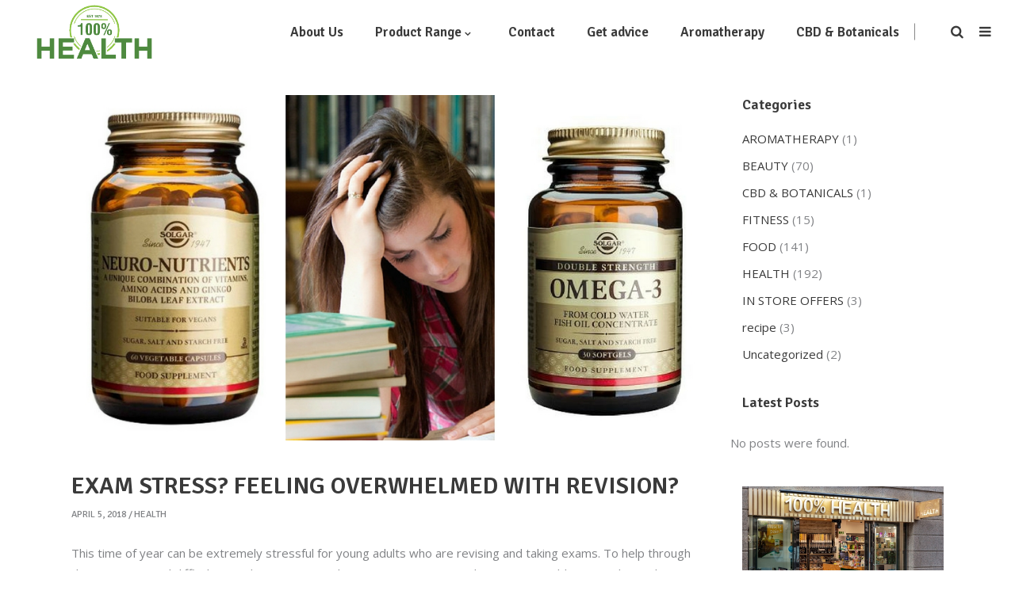

--- FILE ---
content_type: text/html; charset=UTF-8
request_url: https://www.100health.je/exam-stress-feeling-overwhelmed-revision/
body_size: 18628
content:
<!DOCTYPE html>
<html lang="en-GB">
<head>
    
        <meta charset="UTF-8"/>
        <link rel="profile" href="https://gmpg.org/xfn/11" />
                    <link rel="pingback" href="https://www.100health.je/xmlrpc.php">
        
                <meta name="viewport" content="width=device-width,initial-scale=1,user-scalable=no">
        <title>EXAM STRESS? FEELING OVERWHELMED WITH REVISION?  &#8211; 100% Health</title>
<script type="application/javascript">var eltdfAjaxUrl = "https://www.100health.je/wp-admin/admin-ajax.php"</script><meta name='robots' content='max-image-preview:large' />
<link rel='dns-prefetch' href='//www.googletagmanager.com' />
<link rel='dns-prefetch' href='//fonts.googleapis.com' />
<link rel="alternate" type="application/rss+xml" title="100% Health &raquo; Feed" href="https://www.100health.je/feed/" />
<link rel="alternate" type="application/rss+xml" title="100% Health &raquo; Comments Feed" href="https://www.100health.je/comments/feed/" />
<link rel="alternate" type="application/rss+xml" title="100% Health &raquo; EXAM STRESS? FEELING OVERWHELMED WITH REVISION?  Comments Feed" href="https://www.100health.je/exam-stress-feeling-overwhelmed-revision/feed/" />
<link rel="alternate" title="oEmbed (JSON)" type="application/json+oembed" href="https://www.100health.je/wp-json/oembed/1.0/embed?url=https%3A%2F%2Fwww.100health.je%2Fexam-stress-feeling-overwhelmed-revision%2F" />
<link rel="alternate" title="oEmbed (XML)" type="text/xml+oembed" href="https://www.100health.je/wp-json/oembed/1.0/embed?url=https%3A%2F%2Fwww.100health.je%2Fexam-stress-feeling-overwhelmed-revision%2F&#038;format=xml" />
<style id='wp-img-auto-sizes-contain-inline-css' type='text/css'>
img:is([sizes=auto i],[sizes^="auto," i]){contain-intrinsic-size:3000px 1500px}
/*# sourceURL=wp-img-auto-sizes-contain-inline-css */
</style>
<style id='wp-block-library-inline-css' type='text/css'>
:root{--wp-block-synced-color:#7a00df;--wp-block-synced-color--rgb:122,0,223;--wp-bound-block-color:var(--wp-block-synced-color);--wp-editor-canvas-background:#ddd;--wp-admin-theme-color:#007cba;--wp-admin-theme-color--rgb:0,124,186;--wp-admin-theme-color-darker-10:#006ba1;--wp-admin-theme-color-darker-10--rgb:0,107,160.5;--wp-admin-theme-color-darker-20:#005a87;--wp-admin-theme-color-darker-20--rgb:0,90,135;--wp-admin-border-width-focus:2px}@media (min-resolution:192dpi){:root{--wp-admin-border-width-focus:1.5px}}.wp-element-button{cursor:pointer}:root .has-very-light-gray-background-color{background-color:#eee}:root .has-very-dark-gray-background-color{background-color:#313131}:root .has-very-light-gray-color{color:#eee}:root .has-very-dark-gray-color{color:#313131}:root .has-vivid-green-cyan-to-vivid-cyan-blue-gradient-background{background:linear-gradient(135deg,#00d084,#0693e3)}:root .has-purple-crush-gradient-background{background:linear-gradient(135deg,#34e2e4,#4721fb 50%,#ab1dfe)}:root .has-hazy-dawn-gradient-background{background:linear-gradient(135deg,#faaca8,#dad0ec)}:root .has-subdued-olive-gradient-background{background:linear-gradient(135deg,#fafae1,#67a671)}:root .has-atomic-cream-gradient-background{background:linear-gradient(135deg,#fdd79a,#004a59)}:root .has-nightshade-gradient-background{background:linear-gradient(135deg,#330968,#31cdcf)}:root .has-midnight-gradient-background{background:linear-gradient(135deg,#020381,#2874fc)}:root{--wp--preset--font-size--normal:16px;--wp--preset--font-size--huge:42px}.has-regular-font-size{font-size:1em}.has-larger-font-size{font-size:2.625em}.has-normal-font-size{font-size:var(--wp--preset--font-size--normal)}.has-huge-font-size{font-size:var(--wp--preset--font-size--huge)}.has-text-align-center{text-align:center}.has-text-align-left{text-align:left}.has-text-align-right{text-align:right}.has-fit-text{white-space:nowrap!important}#end-resizable-editor-section{display:none}.aligncenter{clear:both}.items-justified-left{justify-content:flex-start}.items-justified-center{justify-content:center}.items-justified-right{justify-content:flex-end}.items-justified-space-between{justify-content:space-between}.screen-reader-text{border:0;clip-path:inset(50%);height:1px;margin:-1px;overflow:hidden;padding:0;position:absolute;width:1px;word-wrap:normal!important}.screen-reader-text:focus{background-color:#ddd;clip-path:none;color:#444;display:block;font-size:1em;height:auto;left:5px;line-height:normal;padding:15px 23px 14px;text-decoration:none;top:5px;width:auto;z-index:100000}html :where(.has-border-color){border-style:solid}html :where([style*=border-top-color]){border-top-style:solid}html :where([style*=border-right-color]){border-right-style:solid}html :where([style*=border-bottom-color]){border-bottom-style:solid}html :where([style*=border-left-color]){border-left-style:solid}html :where([style*=border-width]){border-style:solid}html :where([style*=border-top-width]){border-top-style:solid}html :where([style*=border-right-width]){border-right-style:solid}html :where([style*=border-bottom-width]){border-bottom-style:solid}html :where([style*=border-left-width]){border-left-style:solid}html :where(img[class*=wp-image-]){height:auto;max-width:100%}:where(figure){margin:0 0 1em}html :where(.is-position-sticky){--wp-admin--admin-bar--position-offset:var(--wp-admin--admin-bar--height,0px)}@media screen and (max-width:600px){html :where(.is-position-sticky){--wp-admin--admin-bar--position-offset:0px}}

/*# sourceURL=wp-block-library-inline-css */
</style><style id='wp-block-group-inline-css' type='text/css'>
.wp-block-group{box-sizing:border-box}:where(.wp-block-group.wp-block-group-is-layout-constrained){position:relative}
/*# sourceURL=https://www.100health.je/wp-includes/blocks/group/style.min.css */
</style>
<style id='wp-block-paragraph-inline-css' type='text/css'>
.is-small-text{font-size:.875em}.is-regular-text{font-size:1em}.is-large-text{font-size:2.25em}.is-larger-text{font-size:3em}.has-drop-cap:not(:focus):first-letter{float:left;font-size:8.4em;font-style:normal;font-weight:100;line-height:.68;margin:.05em .1em 0 0;text-transform:uppercase}body.rtl .has-drop-cap:not(:focus):first-letter{float:none;margin-left:.1em}p.has-drop-cap.has-background{overflow:hidden}:root :where(p.has-background){padding:1.25em 2.375em}:where(p.has-text-color:not(.has-link-color)) a{color:inherit}p.has-text-align-left[style*="writing-mode:vertical-lr"],p.has-text-align-right[style*="writing-mode:vertical-rl"]{rotate:180deg}
/*# sourceURL=https://www.100health.je/wp-includes/blocks/paragraph/style.min.css */
</style>
<style id='global-styles-inline-css' type='text/css'>
:root{--wp--preset--aspect-ratio--square: 1;--wp--preset--aspect-ratio--4-3: 4/3;--wp--preset--aspect-ratio--3-4: 3/4;--wp--preset--aspect-ratio--3-2: 3/2;--wp--preset--aspect-ratio--2-3: 2/3;--wp--preset--aspect-ratio--16-9: 16/9;--wp--preset--aspect-ratio--9-16: 9/16;--wp--preset--color--black: #000000;--wp--preset--color--cyan-bluish-gray: #abb8c3;--wp--preset--color--white: #ffffff;--wp--preset--color--pale-pink: #f78da7;--wp--preset--color--vivid-red: #cf2e2e;--wp--preset--color--luminous-vivid-orange: #ff6900;--wp--preset--color--luminous-vivid-amber: #fcb900;--wp--preset--color--light-green-cyan: #7bdcb5;--wp--preset--color--vivid-green-cyan: #00d084;--wp--preset--color--pale-cyan-blue: #8ed1fc;--wp--preset--color--vivid-cyan-blue: #0693e3;--wp--preset--color--vivid-purple: #9b51e0;--wp--preset--gradient--vivid-cyan-blue-to-vivid-purple: linear-gradient(135deg,rgb(6,147,227) 0%,rgb(155,81,224) 100%);--wp--preset--gradient--light-green-cyan-to-vivid-green-cyan: linear-gradient(135deg,rgb(122,220,180) 0%,rgb(0,208,130) 100%);--wp--preset--gradient--luminous-vivid-amber-to-luminous-vivid-orange: linear-gradient(135deg,rgb(252,185,0) 0%,rgb(255,105,0) 100%);--wp--preset--gradient--luminous-vivid-orange-to-vivid-red: linear-gradient(135deg,rgb(255,105,0) 0%,rgb(207,46,46) 100%);--wp--preset--gradient--very-light-gray-to-cyan-bluish-gray: linear-gradient(135deg,rgb(238,238,238) 0%,rgb(169,184,195) 100%);--wp--preset--gradient--cool-to-warm-spectrum: linear-gradient(135deg,rgb(74,234,220) 0%,rgb(151,120,209) 20%,rgb(207,42,186) 40%,rgb(238,44,130) 60%,rgb(251,105,98) 80%,rgb(254,248,76) 100%);--wp--preset--gradient--blush-light-purple: linear-gradient(135deg,rgb(255,206,236) 0%,rgb(152,150,240) 100%);--wp--preset--gradient--blush-bordeaux: linear-gradient(135deg,rgb(254,205,165) 0%,rgb(254,45,45) 50%,rgb(107,0,62) 100%);--wp--preset--gradient--luminous-dusk: linear-gradient(135deg,rgb(255,203,112) 0%,rgb(199,81,192) 50%,rgb(65,88,208) 100%);--wp--preset--gradient--pale-ocean: linear-gradient(135deg,rgb(255,245,203) 0%,rgb(182,227,212) 50%,rgb(51,167,181) 100%);--wp--preset--gradient--electric-grass: linear-gradient(135deg,rgb(202,248,128) 0%,rgb(113,206,126) 100%);--wp--preset--gradient--midnight: linear-gradient(135deg,rgb(2,3,129) 0%,rgb(40,116,252) 100%);--wp--preset--font-size--small: 13px;--wp--preset--font-size--medium: 20px;--wp--preset--font-size--large: 36px;--wp--preset--font-size--x-large: 42px;--wp--preset--spacing--20: 0.44rem;--wp--preset--spacing--30: 0.67rem;--wp--preset--spacing--40: 1rem;--wp--preset--spacing--50: 1.5rem;--wp--preset--spacing--60: 2.25rem;--wp--preset--spacing--70: 3.38rem;--wp--preset--spacing--80: 5.06rem;--wp--preset--shadow--natural: 6px 6px 9px rgba(0, 0, 0, 0.2);--wp--preset--shadow--deep: 12px 12px 50px rgba(0, 0, 0, 0.4);--wp--preset--shadow--sharp: 6px 6px 0px rgba(0, 0, 0, 0.2);--wp--preset--shadow--outlined: 6px 6px 0px -3px rgb(255, 255, 255), 6px 6px rgb(0, 0, 0);--wp--preset--shadow--crisp: 6px 6px 0px rgb(0, 0, 0);}:where(.is-layout-flex){gap: 0.5em;}:where(.is-layout-grid){gap: 0.5em;}body .is-layout-flex{display: flex;}.is-layout-flex{flex-wrap: wrap;align-items: center;}.is-layout-flex > :is(*, div){margin: 0;}body .is-layout-grid{display: grid;}.is-layout-grid > :is(*, div){margin: 0;}:where(.wp-block-columns.is-layout-flex){gap: 2em;}:where(.wp-block-columns.is-layout-grid){gap: 2em;}:where(.wp-block-post-template.is-layout-flex){gap: 1.25em;}:where(.wp-block-post-template.is-layout-grid){gap: 1.25em;}.has-black-color{color: var(--wp--preset--color--black) !important;}.has-cyan-bluish-gray-color{color: var(--wp--preset--color--cyan-bluish-gray) !important;}.has-white-color{color: var(--wp--preset--color--white) !important;}.has-pale-pink-color{color: var(--wp--preset--color--pale-pink) !important;}.has-vivid-red-color{color: var(--wp--preset--color--vivid-red) !important;}.has-luminous-vivid-orange-color{color: var(--wp--preset--color--luminous-vivid-orange) !important;}.has-luminous-vivid-amber-color{color: var(--wp--preset--color--luminous-vivid-amber) !important;}.has-light-green-cyan-color{color: var(--wp--preset--color--light-green-cyan) !important;}.has-vivid-green-cyan-color{color: var(--wp--preset--color--vivid-green-cyan) !important;}.has-pale-cyan-blue-color{color: var(--wp--preset--color--pale-cyan-blue) !important;}.has-vivid-cyan-blue-color{color: var(--wp--preset--color--vivid-cyan-blue) !important;}.has-vivid-purple-color{color: var(--wp--preset--color--vivid-purple) !important;}.has-black-background-color{background-color: var(--wp--preset--color--black) !important;}.has-cyan-bluish-gray-background-color{background-color: var(--wp--preset--color--cyan-bluish-gray) !important;}.has-white-background-color{background-color: var(--wp--preset--color--white) !important;}.has-pale-pink-background-color{background-color: var(--wp--preset--color--pale-pink) !important;}.has-vivid-red-background-color{background-color: var(--wp--preset--color--vivid-red) !important;}.has-luminous-vivid-orange-background-color{background-color: var(--wp--preset--color--luminous-vivid-orange) !important;}.has-luminous-vivid-amber-background-color{background-color: var(--wp--preset--color--luminous-vivid-amber) !important;}.has-light-green-cyan-background-color{background-color: var(--wp--preset--color--light-green-cyan) !important;}.has-vivid-green-cyan-background-color{background-color: var(--wp--preset--color--vivid-green-cyan) !important;}.has-pale-cyan-blue-background-color{background-color: var(--wp--preset--color--pale-cyan-blue) !important;}.has-vivid-cyan-blue-background-color{background-color: var(--wp--preset--color--vivid-cyan-blue) !important;}.has-vivid-purple-background-color{background-color: var(--wp--preset--color--vivid-purple) !important;}.has-black-border-color{border-color: var(--wp--preset--color--black) !important;}.has-cyan-bluish-gray-border-color{border-color: var(--wp--preset--color--cyan-bluish-gray) !important;}.has-white-border-color{border-color: var(--wp--preset--color--white) !important;}.has-pale-pink-border-color{border-color: var(--wp--preset--color--pale-pink) !important;}.has-vivid-red-border-color{border-color: var(--wp--preset--color--vivid-red) !important;}.has-luminous-vivid-orange-border-color{border-color: var(--wp--preset--color--luminous-vivid-orange) !important;}.has-luminous-vivid-amber-border-color{border-color: var(--wp--preset--color--luminous-vivid-amber) !important;}.has-light-green-cyan-border-color{border-color: var(--wp--preset--color--light-green-cyan) !important;}.has-vivid-green-cyan-border-color{border-color: var(--wp--preset--color--vivid-green-cyan) !important;}.has-pale-cyan-blue-border-color{border-color: var(--wp--preset--color--pale-cyan-blue) !important;}.has-vivid-cyan-blue-border-color{border-color: var(--wp--preset--color--vivid-cyan-blue) !important;}.has-vivid-purple-border-color{border-color: var(--wp--preset--color--vivid-purple) !important;}.has-vivid-cyan-blue-to-vivid-purple-gradient-background{background: var(--wp--preset--gradient--vivid-cyan-blue-to-vivid-purple) !important;}.has-light-green-cyan-to-vivid-green-cyan-gradient-background{background: var(--wp--preset--gradient--light-green-cyan-to-vivid-green-cyan) !important;}.has-luminous-vivid-amber-to-luminous-vivid-orange-gradient-background{background: var(--wp--preset--gradient--luminous-vivid-amber-to-luminous-vivid-orange) !important;}.has-luminous-vivid-orange-to-vivid-red-gradient-background{background: var(--wp--preset--gradient--luminous-vivid-orange-to-vivid-red) !important;}.has-very-light-gray-to-cyan-bluish-gray-gradient-background{background: var(--wp--preset--gradient--very-light-gray-to-cyan-bluish-gray) !important;}.has-cool-to-warm-spectrum-gradient-background{background: var(--wp--preset--gradient--cool-to-warm-spectrum) !important;}.has-blush-light-purple-gradient-background{background: var(--wp--preset--gradient--blush-light-purple) !important;}.has-blush-bordeaux-gradient-background{background: var(--wp--preset--gradient--blush-bordeaux) !important;}.has-luminous-dusk-gradient-background{background: var(--wp--preset--gradient--luminous-dusk) !important;}.has-pale-ocean-gradient-background{background: var(--wp--preset--gradient--pale-ocean) !important;}.has-electric-grass-gradient-background{background: var(--wp--preset--gradient--electric-grass) !important;}.has-midnight-gradient-background{background: var(--wp--preset--gradient--midnight) !important;}.has-small-font-size{font-size: var(--wp--preset--font-size--small) !important;}.has-medium-font-size{font-size: var(--wp--preset--font-size--medium) !important;}.has-large-font-size{font-size: var(--wp--preset--font-size--large) !important;}.has-x-large-font-size{font-size: var(--wp--preset--font-size--x-large) !important;}
/*# sourceURL=global-styles-inline-css */
</style>
<style id='core-block-supports-inline-css' type='text/css'>
.wp-container-core-group-is-layout-8cf370e7{flex-direction:column;align-items:flex-start;}
/*# sourceURL=core-block-supports-inline-css */
</style>

<style id='classic-theme-styles-inline-css' type='text/css'>
/*! This file is auto-generated */
.wp-block-button__link{color:#fff;background-color:#32373c;border-radius:9999px;box-shadow:none;text-decoration:none;padding:calc(.667em + 2px) calc(1.333em + 2px);font-size:1.125em}.wp-block-file__button{background:#32373c;color:#fff;text-decoration:none}
/*# sourceURL=/wp-includes/css/classic-themes.min.css */
</style>
<link rel='stylesheet' id='contact-form-7-css' href='https://www.100health.je/wp-content/plugins/contact-form-7/includes/css/styles.css?ver=6.1.4' type='text/css' media='all' />
<link rel='stylesheet' id='superfood-elated-default-style-css' href='https://www.100health.je/wp-content/themes/superfood/style.css?ver=6.9' type='text/css' media='all' />
<link rel='stylesheet' id='superfood-elated-modules-css' href='https://www.100health.je/wp-content/themes/superfood/assets/css/modules.min.css?ver=6.9' type='text/css' media='all' />
<style id='superfood-elated-modules-inline-css' type='text/css'>
a:hover, h1 a:hover, h2 a:hover, h3 a:hover, h4 a:hover, h5 a:hover, h6 a:hover, p a:hover, .eltdf-comment-holder .eltdf-comment-text .comment-edit-link, .eltdf-comment-holder .eltdf-comment-text .comment-reply-link, .eltdf-comment-holder .eltdf-comment-text .replay, .eltdf-comment-holder .eltdf-comment-text #cancel-comment-reply-link, .eltdf-owl-slider .owl-nav .owl-next:hover .eltdf-next-icon, .eltdf-owl-slider .owl-nav .owl-next:hover .eltdf-prev-icon, .eltdf-owl-slider .owl-nav .owl-prev:hover .eltdf-next-icon, .eltdf-owl-slider .owl-nav .owl-prev:hover .eltdf-prev-icon, .eltdf-pagination ul li a:hover, .eltdf-pagination ul li.active span, .eltdf-main-menu ul li a:hover, .eltdf-main-menu>ul>li.eltdf-active-item>a, .eltdf-drop-down .second .inner ul li.current-menu-ancestor>a, .eltdf-drop-down .second .inner ul li.current-menu-item>a, .eltdf-drop-down .wide .second .inner>ul>li.current-menu-ancestor>a, .eltdf-drop-down .wide .second .inner>ul>li.current-menu-item>a, .eltdf-header-vertical .eltdf-vertical-menu ul li a:hover, .eltdf-mobile-header .eltdf-mobile-nav ul li a:hover, .eltdf-mobile-header .eltdf-mobile-nav ul li h5:hover, .eltdf-mobile-header .eltdf-mobile-nav ul ul li.current-menu-ancestor>a, .eltdf-mobile-header .eltdf-mobile-nav ul ul li.current-menu-item>a, .eltdf-mobile-header .eltdf-mobile-nav .eltdf-grid>ul>li.eltdf-active-item>a, .eltdf-mobile-header .eltdf-mobile-nav .eltdf-grid>ul>li>a:hover, .eltdf-mobile-header .eltdf-mobile-nav .eltdf-grid>ul>li>h5:hover, .eltdf-mobile-header .eltdf-mobile-nav .mobile_arrow:hover, .eltdf-mobile-header .eltdf-mobile-menu-opener a:hover, .eltdf-title.eltdf-breadcrumbs-type .eltdf-breadcrumbs a:hover, .eltdf-side-menu-button-opener.opened, .eltdf-side-menu-button-opener:hover, nav.eltdf-fullscreen-menu ul li ul li.current-menu-ancestor>a, nav.eltdf-fullscreen-menu ul li ul li.current-menu-item>a, nav.eltdf-fullscreen-menu>ul>li.eltdf-active-item>a, .eltdf-search-page-holder .eltdf-search-page-form .eltdf-form-holder .eltdf-search-submit:hover, .eltdf-search-page-holder article.sticky .eltdf-post-title-area h3 a, .eltdf-portfolio-single-holder .eltdf-portfolio-info-item:not(.eltdf-content-item).eltdf-portfolio-tags a:hover, .eltdf-blog-holder article.sticky .eltdf-post-title a, .eltdf-blog-holder article .eltdf-post-excerpt-holder .eltdf-btn:not(.eltdf-btn-custom-hover-color), .eltdf-blog-holder article .eltdf-post-info>div a:hover, .eltdf-single-tags-holder .eltdf-tags a:hover, .eltdf-social-share-tags-holder .eltdf-blog-single-share .eltdf-social-share-holder.eltdf-list li a:hover, .eltdf-related-posts-holder .eltdf-related-post .eltdf-post-info>div a:hover, .eltdf-related-posts-holder .eltdf-related-post .eltdf-post-info a:hover, .eltdf-blog-single-navigation .eltdf-blog-single-next:hover, .eltdf-blog-single-navigation .eltdf-blog-single-prev:hover, .eltdf-single-links-pages .eltdf-single-links-pages-inner>a:hover, .eltdf-single-links-pages .eltdf-single-links-pages-inner>span:hover, .eltdf-blog-list-holder .eltdf-bli-info>div a:hover, .eltdf-blog-list-holder .eltdf-single-tags-holder .eltdf-tags a:hover, .eltdf-blog-list-holder.eltdf-boxed .eltdf-bli-info>div.eltdf-blog-share .eltdf-social-share-holder.eltdf-dropdown .eltdf-social-share-dropdown-opener, .eltdf-blog-list-holder.eltdf-boxed .eltdf-bli-info>div a:hover, .eltdf-blog-list-holder.eltdf-masonry .eltdf-bli-info>div.eltdf-blog-share .eltdf-social-share-holder.eltdf-dropdown .eltdf-social-share-dropdown-opener, .eltdf-blog-list-holder.eltdf-masonry .eltdf-bli-info>div a:hover, .eltdf-btn.eltdf-btn-outline, .eltdf-message-box-holder .eltdf-mb-icon>*, .eltdf-portfolio-list-holder article .eltdf-pli-text .eltdf-pli-category-holder a:hover, .eltdf-pl-filter-holder ul li.eltdf-pl-current span, .eltdf-pl-filter-holder ul li:hover span, .eltdf-portfolio-slider-holder .owl-nav .owl-next:hover .eltdf-next-icon, .eltdf-portfolio-slider-holder .owl-nav .owl-next:hover .eltdf-prev-icon, .eltdf-portfolio-slider-holder .owl-nav .owl-prev:hover .eltdf-next-icon, .eltdf-portfolio-slider-holder .owl-nav .owl-prev:hover .eltdf-prev-icon, .eltdf-price-table .eltdf-pt-inner ul li.eltdf-pt-prices .eltdf-pt-value, .eltdf-price-table .eltdf-pt-inner ul li.eltdf-pt-prices .eltdf-pt-price, .eltdf-social-share-holder.eltdf-dropdown .eltdf-social-share-dropdown-opener:hover, .eltdf-team-holder.eltdf-main-info-on-hover .eltdf-team-social-holder a:hover, .eltdf-team-holder.eltdf-main-info-on-hover.eltdf-light-skin .eltdf-team-social-holder a:hover, .eltdf-team-holder.eltdf-main-info-on-hover.eltdf-dark-skin .eltdf-team-social-holder a:hover, footer .eltdf-footer-top .eltdf-icon-widget-holdera:hover .eltdf-icon-text-holder, .widget.widget_rss>h4 .rsswidget:hover, .widget.widget_search button:hover, .widget.widget_tag_cloud a:hover, .eltdf-top-bar .widget a:hover, footer .eltdf-footer-top .widget a:hover, .eltdf-top-bar .widget.widget_search button:hover, footer .eltdf-footer-top .widget.widget_search button:hover, .eltdf-top-bar .widget.widget_tag_cloud a:hover, footer .eltdf-footer-top .widget.widget_tag_cloud a:hover, .eltdf-top-bar .widget.widget_rss .eltdf-footer-widget-title .rsswidget:hover, footer .eltdf-footer-top .widget.widget_rss .eltdf-footer-widget-title .rsswidget:hover, .widget.widget_eltdf_twitter_widget .eltdf-twitter-widget.eltdf-twitter-standard li .eltdf-tweet-text a, .widget.widget_eltdf_twitter_widget .eltdf-twitter-widget.eltdf-twitter-slider li .eltdf-twitter-icon i, .widget.widget_eltdf_twitter_widget .eltdf-twitter-widget.eltdf-twitter-slider li .eltdf-tweet-text a, .widget.widget_eltdf_twitter_widget .eltdf-twitter-widget.eltdf-twitter-slider li .eltdf-tweet-text span, .eltdf-footer-inner .widget_icl_lang_sel_widget #lang_sel ul li a:hover, .eltdf-footer-inner .widget_icl_lang_sel_widget #lang_sel_click ul li a:hover, .eltdf-footer-inner .widget_icl_lang_sel_widget .lang_sel_list_horizontal ul li a:hover, .eltdf-footer-inner .widget_icl_lang_sel_widget .lang_sel_list_vertical ul li a:hover, .eltdf-top-bar .widget_icl_lang_sel_widget #lang_sel ul li a:hover, .eltdf-top-bar .widget_icl_lang_sel_widget #lang_sel_click ul li a:hover, .eltdf-top-bar .widget_icl_lang_sel_widget .lang_sel_list_horizontal ul li a:hover, .eltdf-top-bar .widget_icl_lang_sel_widget .lang_sel_list_vertical ul li a:hover, .eltdf-main-menu .menu-item-language .submenu-languages a:hover, .woocommerce-pagination .page-numbers li a.current, .woocommerce-pagination .page-numbers li a:hover, .woocommerce-pagination .page-numbers li span.current, .woocommerce-pagination .page-numbers li span:hover, .woocommerce-page .eltdf-content .eltdf-quantity-buttons .eltdf-quantity-minus:hover, .woocommerce-page .eltdf-content .eltdf-quantity-buttons .eltdf-quantity-plus:hover, div.woocommerce .eltdf-quantity-buttons .eltdf-quantity-minus:hover, div.woocommerce .eltdf-quantity-buttons .eltdf-quantity-plus:hover, .woocommerce .star-rating span, .eltdf-woo-single-page .eltdf-single-product-summary .product_meta>span a:hover, .eltdf-woocommerce-page table.cart tr.cart_item td.product-remove a:hover, .eltdf-pl-holder .eltdf-pli .eltdf-pli-rating span, .eltdf-plc-holder .eltdf-plc-item .eltdf-plc-rating span, .eltdf-plc-holder .owl-nav .owl-next:hover .eltdf-next-icon, .eltdf-plc-holder .owl-nav .owl-next:hover .eltdf-prev-icon, .eltdf-plc-holder .owl-nav .owl-prev:hover .eltdf-next-icon, .eltdf-plc-holder .owl-nav .owl-prev:hover .eltdf-prev-icon, .eltdf-pls-holder .eltdf-pls-text .eltdf-pls-rating span, .widget.woocommerce.widget_layered_nav ul li.chosen a, .eltdf-footer-top .widget.widget_eltdf_twitter_widget .eltdf-twitter-widget.eltdf-twitter-standard li .eltdf-tweet-text a:hover { color: #85b935;}

::selection { background: #85b935;}

::-moz-selection { background: #85b935;}

.eltdf-btn.eltdf-btn-simple:not(.eltdf-btn-custom-hover-color):hover, .eltdf-portfolio-list-holder.eltdf-pl-hover-overlay-background article .eltdf-pli-text .eltdf-pli-category-holder a:hover { color: #85b935 !important;}

.eltdf-st-loader .pulse, .eltdf-st-loader .double_pulse .double-bounce1, .eltdf-st-loader .double_pulse .double-bounce2, .eltdf-st-loader .rotating_cubes .cube1, .eltdf-st-loader .rotating_cubes .cube2, .eltdf-st-loader .stripes>div, .eltdf-st-loader .wave>div, .eltdf-st-loader .two_rotating_circles .dot1, .eltdf-st-loader .two_rotating_circles .dot2, .eltdf-st-loader .cube, .eltdf-st-loader .four_rotating_circles .circle1, .eltdf-st-loader .four_rotating_circles .circle2, .eltdf-st-loader .four_rotating_circles .circle3, .eltdf-st-loader .four_rotating_circles .circle4, .eltdf-st-loader .five_rotating_circles .container1>div, .eltdf-st-loader .five_rotating_circles .container2>div, .eltdf-st-loader .five_rotating_circles .container3>div, .eltdf-st-loader .atom .ball-1:before, .eltdf-st-loader .atom .ball-2:before, .eltdf-st-loader .atom .ball-3:before, .eltdf-st-loader .atom .ball-4:before, .eltdf-st-loader .clock .ball:before, .eltdf-st-loader .mitosis .ball, .eltdf-st-loader .lines .line1, .eltdf-st-loader .lines .line2, .eltdf-st-loader .lines .line3, .eltdf-st-loader .lines .line4, .eltdf-st-loader .fussion .ball, .eltdf-st-loader .fussion .ball-1, .eltdf-st-loader .fussion .ball-2, .eltdf-st-loader .fussion .ball-3, .eltdf-st-loader .fussion .ball-4, .eltdf-st-loader .wave_circles .ball, .eltdf-st-loader .pulse_circles .ball, #submit_comment, .post-password-form input[type=submit], input.wpcf7-form-control.wpcf7-submit, #eltdf-back-to-top>span, .eltdf-side-menu a.eltdf-close-side-menu:hover .eltdf-side-menu-lines .eltdf-side-menu-line, .eltdf-fullscreen-menu-opener.eltdf-fm-opened .eltdf-close-fullscreen-menu:hover .eltdf-fullscreen-menu-line, .eltdf-blog-holder article .eltdf-blog-list-button .eltdf-btn-text:before, .eltdf-blog-holder article .eltdf-blog-list-button .eltdf-btn-text:after, .eltdf-blog-holder article.format-link .eltdf-link-content, .eltdf-blog-holder article.format-quote .eltdf-quote-content, .eltdf-blog-holder article.format-audio .eltdf-blog-audio-holder .mejs-container .mejs-controls>.mejs-time-rail .mejs-time-total .mejs-time-current, .eltdf-blog-holder article.format-audio .eltdf-blog-audio-holder .mejs-container .mejs-controls>a.mejs-horizontal-volume-slider .mejs-horizontal-volume-current, .eltdf-blog-holder.eltdf-blog-type-masonry article.format-quote .eltdf-quote-content, .eltdf-blog-holder.eltdf-blog-type-masonry article.format-link .eltdf-quote-content, .eltdf-author-description, .eltdf-accordion-holder.eltdf-ac-boxed .eltdf-title-holder.ui-state-active, .eltdf-accordion-holder.eltdf-ac-boxed .eltdf-title-holder.ui-state-hover, .eltdf-blog-list-holder .eltdf-bli-read-more-holder .eltdf-btn .eltdf-btn-text:before, .eltdf-blog-list-holder .eltdf-bli-read-more-holder .eltdf-btn .eltdf-btn-text:after, .eltdf-btn.eltdf-btn-solid, .eltdf-btn.eltdf-btn-outline.eltdf-btn-animation .eltdf-btn-text .eltdf-btn-bottom-line, .eltdf-btn.eltdf-btn-outline.eltdf-btn-animation .eltdf-btn-text .eltdf-btn-upper-line, .eltdf-icon-shortcode.eltdf-circle, .eltdf-icon-shortcode.eltdf-dropcaps.eltdf-circle, .eltdf-icon-shortcode.eltdf-square, .eltdf-masonry-gallery-holder .eltdf-mg-item.eltdf-mg-standard:hover .eltdf-mg-image-overlay, .eltdf-masonry-gallery-holder .eltdf-mg-item.eltdf-mg-simple.eltdf-mg-skin-default .eltdf-mg-item-inner, .eltdf-progress-bar .eltdf-pb-content-holder .eltdf-pb-content, .eltdf-tabs .eltdf-tabs-nav li.ui-state-active a, .eltdf-tabs .eltdf-tabs-nav li.ui-state-hover a, .eltdf-author-info-widget, .widget #wp-calendar td#today, .woocommerce-page .eltdf-content .wc-forward:not(.added_to_cart):not(.checkout-button), .woocommerce-page .eltdf-content a.added_to_cart, .woocommerce-page .eltdf-content a.button, .woocommerce-page .eltdf-content button[type=submit], .woocommerce-page .eltdf-content input[type=submit], div.woocommerce .wc-forward:not(.added_to_cart):not(.checkout-button), div.woocommerce a.added_to_cart, div.woocommerce a.button, div.woocommerce button[type=submit], div.woocommerce input[type=submit], .eltdf-woo-single-page .eltdf-single-product-summary .price del:after, ul.products>.product .added_to_cart:hover, ul.products>.product .button:hover, .eltdf-pl-holder .eltdf-pli-inner .eltdf-pli-text-inner .eltdf-pli-add-to-cart.eltdf-default-skin .added_to_cart, .eltdf-pl-holder .eltdf-pli-inner .eltdf-pli-text-inner .eltdf-pli-add-to-cart.eltdf-default-skin .button, .eltdf-pl-holder .eltdf-pli-inner .eltdf-pli-text-inner .eltdf-pli-add-to-cart.eltdf-light-skin .added_to_cart:hover, .eltdf-pl-holder .eltdf-pli-inner .eltdf-pli-text-inner .eltdf-pli-add-to-cart.eltdf-light-skin .button:hover, .eltdf-pl-holder .eltdf-pli-inner .eltdf-pli-text-inner .eltdf-pli-add-to-cart.eltdf-dark-skin .added_to_cart:hover, .eltdf-pl-holder .eltdf-pli-inner .eltdf-pli-text-inner .eltdf-pli-add-to-cart.eltdf-dark-skin .button:hover, .eltdf-pl-holder .eltdf-pli-inner .eltdf-pli-text-inner .added_to_cart, .eltdf-pl-holder .eltdf-pli-inner .eltdf-pli-text-inner .button, .eltdf-plc-holder .eltdf-plc-item .added_to_cart, .eltdf-plc-holder .eltdf-plc-item .button, .eltdf-plc-holder .eltdf-plc-item .eltdf-plc-add-to-cart.eltdf-default-skin .added_to_cart, .eltdf-plc-holder .eltdf-plc-item .eltdf-plc-add-to-cart.eltdf-default-skin .button, .eltdf-plc-holder .eltdf-plc-item .eltdf-plc-add-to-cart.eltdf-light-skin .added_to_cart:hover, .eltdf-plc-holder .eltdf-plc-item .eltdf-plc-add-to-cart.eltdf-light-skin .button:hover, .eltdf-plc-holder .eltdf-plc-item .eltdf-plc-add-to-cart.eltdf-dark-skin .added_to_cart:hover, .eltdf-plc-holder .eltdf-plc-item .eltdf-plc-add-to-cart.eltdf-dark-skin .button:hover, .eltdf-shopping-cart-dropdown .eltdf-cart-bottom .eltdf-view-cart { background-color: #85b935;}

.eltdf-price-table .eltdf-pt-inner ul li.eltdf-pt-button.eltdf-dark-skin .eltdf-btn:hover { background-color: #85b935 !important;}

.eltdf-st-loader .pulse_circles .ball, .eltdf-btn.eltdf-btn-solid, .eltdf-btn.eltdf-btn-outline, .eltdf-tabs .eltdf-tabs-nav li.ui-state-active a, .eltdf-tabs .eltdf-tabs-nav li.ui-state-hover a, .eltdf-shopping-cart-dropdown .eltdf-cart-bottom .eltdf-view-cart { border-color: #85b935;}

.eltdf-price-table .eltdf-pt-inner ul li.eltdf-pt-button.eltdf-dark-skin .eltdf-btn:hover { border-color: #85b935 !important;}


/* Chrome Fix */
.eltdf-vertical-align-containers .eltdf-position-center:before,
.eltdf-vertical-align-containers .eltdf-position-left:before,
.eltdf-vertical-align-containers .eltdf-position-right:before  {
    margin-right: 0;
}

body:not(.page-id-3720) .eltdf-smooth-transition-loader { display:none !important; }
/*# sourceURL=superfood-elated-modules-inline-css */
</style>
<link rel='stylesheet' id='eltdf-font_awesome-css' href='https://www.100health.je/wp-content/themes/superfood/assets/css/font-awesome/css/font-awesome.min.css?ver=6.9' type='text/css' media='all' />
<link rel='stylesheet' id='eltdf-font_elegant-css' href='https://www.100health.je/wp-content/themes/superfood/assets/css/elegant-icons/style.min.css?ver=6.9' type='text/css' media='all' />
<link rel='stylesheet' id='eltdf-ion_icons-css' href='https://www.100health.je/wp-content/themes/superfood/assets/css/ion-icons/css/ionicons.min.css?ver=6.9' type='text/css' media='all' />
<link rel='stylesheet' id='eltdf-linea_icons-css' href='https://www.100health.je/wp-content/themes/superfood/assets/css/linea-icons/style.css?ver=6.9' type='text/css' media='all' />
<link rel='stylesheet' id='mediaelement-css' href='https://www.100health.je/wp-includes/js/mediaelement/mediaelementplayer-legacy.min.css?ver=4.2.17' type='text/css' media='all' />
<link rel='stylesheet' id='wp-mediaelement-css' href='https://www.100health.je/wp-includes/js/mediaelement/wp-mediaelement.min.css?ver=6.9' type='text/css' media='all' />
<link rel='stylesheet' id='superfood-elated-style-dynamic-css' href='https://www.100health.je/wp-content/themes/superfood/assets/css/style_dynamic.css?ver=1682497938' type='text/css' media='all' />
<link rel='stylesheet' id='superfood-elated_modules-responsive-css' href='https://www.100health.je/wp-content/themes/superfood/assets/css/modules-responsive.min.css?ver=6.9' type='text/css' media='all' />
<link rel='stylesheet' id='superfood-elated-style-dynamic-responsive-css' href='https://www.100health.je/wp-content/themes/superfood/assets/css/style_dynamic_responsive.css?ver=1682497938' type='text/css' media='all' />
<link rel='stylesheet' id='js_composer_front-css' href='https://www.100health.je/wp-content/plugins/js_composer/assets/css/js_composer.min.css?ver=8.1' type='text/css' media='all' />
<link rel='stylesheet' id='superfood-elated-google-fonts-css' href='https://fonts.googleapis.com/css?family=Open+Sans%3A100%2C100italic%2C200%2C200italic%2C300%2C300italic%2C400%2C400italic%2C500%2C500italic%2C600%2C600italic%2C700%2C700italic%2C800%2C800italic%2C900%2C900italic%7CSignika%3A100%2C100italic%2C200%2C200italic%2C300%2C300italic%2C400%2C400italic%2C500%2C500italic%2C600%2C600italic%2C700%2C700italic%2C800%2C800italic%2C900%2C900italic%7CSignika%3A100%2C100italic%2C200%2C200italic%2C300%2C300italic%2C400%2C400italic%2C500%2C500italic%2C600%2C600italic%2C700%2C700italic%2C800%2C800italic%2C900%2C900italic%7CDroid+Serif%3A100%2C100italic%2C200%2C200italic%2C300%2C300italic%2C400%2C400italic%2C500%2C500italic%2C600%2C600italic%2C700%2C700italic%2C800%2C800italic%2C900%2C900italic&#038;subset=latin%2Clatin-ext&#038;ver=1.0.0' type='text/css' media='all' />
<link rel='stylesheet' id='select2-css' href='https://www.100health.je/wp-content/themes/superfood/framework/admin/assets/css/select2.min.css?ver=6.9' type='text/css' media='all' />
<link rel='stylesheet' id='superfood-core-dashboard-style-css' href='https://www.100health.je/wp-content/plugins/eltdf-core/core-dashboard/assets/css/core-dashboard.min.css?ver=6.9' type='text/css' media='all' />
<script type="text/javascript" src="https://www.100health.je/wp-includes/js/jquery/jquery.min.js?ver=3.7.1" id="jquery-core-js"></script>
<script type="text/javascript" src="https://www.100health.je/wp-includes/js/jquery/jquery-migrate.min.js?ver=3.4.1" id="jquery-migrate-js"></script>

<!-- Google tag (gtag.js) snippet added by Site Kit -->
<!-- Google Analytics snippet added by Site Kit -->
<script type="text/javascript" src="https://www.googletagmanager.com/gtag/js?id=GT-WP5SZVV" id="google_gtagjs-js" async></script>
<script type="text/javascript" id="google_gtagjs-js-after">
/* <![CDATA[ */
window.dataLayer = window.dataLayer || [];function gtag(){dataLayer.push(arguments);}
gtag("set","linker",{"domains":["www.100health.je"]});
gtag("js", new Date());
gtag("set", "developer_id.dZTNiMT", true);
gtag("config", "GT-WP5SZVV");
//# sourceURL=google_gtagjs-js-after
/* ]]> */
</script>
<script></script><link rel="https://api.w.org/" href="https://www.100health.je/wp-json/" /><link rel="alternate" title="JSON" type="application/json" href="https://www.100health.je/wp-json/wp/v2/posts/2141" /><link rel="EditURI" type="application/rsd+xml" title="RSD" href="https://www.100health.je/xmlrpc.php?rsd" />
<link rel="canonical" href="https://www.100health.je/exam-stress-feeling-overwhelmed-revision/" />
<link rel='shortlink' href='https://www.100health.je/?p=2141' />
<meta name="generator" content="Site Kit by Google 1.170.0" /><meta name="generator" content="Powered by WPBakery Page Builder - drag and drop page builder for WordPress."/>
<meta name="generator" content="Powered by Slider Revolution 6.6.20 - responsive, Mobile-Friendly Slider Plugin for WordPress with comfortable drag and drop interface." />
<link rel="icon" href="https://www.100health.je/wp-content/uploads/2023/04/cropped-Health-32x32.jpg" sizes="32x32" />
<link rel="icon" href="https://www.100health.je/wp-content/uploads/2023/04/cropped-Health-192x192.jpg" sizes="192x192" />
<link rel="apple-touch-icon" href="https://www.100health.je/wp-content/uploads/2023/04/cropped-Health-180x180.jpg" />
<meta name="msapplication-TileImage" content="https://www.100health.je/wp-content/uploads/2023/04/cropped-Health-270x270.jpg" />
<script>function setREVStartSize(e){
			//window.requestAnimationFrame(function() {
				window.RSIW = window.RSIW===undefined ? window.innerWidth : window.RSIW;
				window.RSIH = window.RSIH===undefined ? window.innerHeight : window.RSIH;
				try {
					var pw = document.getElementById(e.c).parentNode.offsetWidth,
						newh;
					pw = pw===0 || isNaN(pw) || (e.l=="fullwidth" || e.layout=="fullwidth") ? window.RSIW : pw;
					e.tabw = e.tabw===undefined ? 0 : parseInt(e.tabw);
					e.thumbw = e.thumbw===undefined ? 0 : parseInt(e.thumbw);
					e.tabh = e.tabh===undefined ? 0 : parseInt(e.tabh);
					e.thumbh = e.thumbh===undefined ? 0 : parseInt(e.thumbh);
					e.tabhide = e.tabhide===undefined ? 0 : parseInt(e.tabhide);
					e.thumbhide = e.thumbhide===undefined ? 0 : parseInt(e.thumbhide);
					e.mh = e.mh===undefined || e.mh=="" || e.mh==="auto" ? 0 : parseInt(e.mh,0);
					if(e.layout==="fullscreen" || e.l==="fullscreen")
						newh = Math.max(e.mh,window.RSIH);
					else{
						e.gw = Array.isArray(e.gw) ? e.gw : [e.gw];
						for (var i in e.rl) if (e.gw[i]===undefined || e.gw[i]===0) e.gw[i] = e.gw[i-1];
						e.gh = e.el===undefined || e.el==="" || (Array.isArray(e.el) && e.el.length==0)? e.gh : e.el;
						e.gh = Array.isArray(e.gh) ? e.gh : [e.gh];
						for (var i in e.rl) if (e.gh[i]===undefined || e.gh[i]===0) e.gh[i] = e.gh[i-1];
											
						var nl = new Array(e.rl.length),
							ix = 0,
							sl;
						e.tabw = e.tabhide>=pw ? 0 : e.tabw;
						e.thumbw = e.thumbhide>=pw ? 0 : e.thumbw;
						e.tabh = e.tabhide>=pw ? 0 : e.tabh;
						e.thumbh = e.thumbhide>=pw ? 0 : e.thumbh;
						for (var i in e.rl) nl[i] = e.rl[i]<window.RSIW ? 0 : e.rl[i];
						sl = nl[0];
						for (var i in nl) if (sl>nl[i] && nl[i]>0) { sl = nl[i]; ix=i;}
						var m = pw>(e.gw[ix]+e.tabw+e.thumbw) ? 1 : (pw-(e.tabw+e.thumbw)) / (e.gw[ix]);
						newh =  (e.gh[ix] * m) + (e.tabh + e.thumbh);
					}
					var el = document.getElementById(e.c);
					if (el!==null && el) el.style.height = newh+"px";
					el = document.getElementById(e.c+"_wrapper");
					if (el!==null && el) {
						el.style.height = newh+"px";
						el.style.display = "block";
					}
				} catch(e){
					console.log("Failure at Presize of Slider:" + e)
				}
			//});
		  };</script>
		<style type="text/css" id="wp-custom-css">
			.eltdf-eh-item-inner{
	background-position: center center;
}

@media (min-width: 1326px) {
	.homepage__header-query span {
		font-size: 30px;
	}
}


@media (min-width: 1500px) {
	.homepage__header-query span {
		font-size: 35px;
	}
}		</style>
		<noscript><style> .wpb_animate_when_almost_visible { opacity: 1; }</style></noscript><link rel='stylesheet' id='rs-plugin-settings-css' href='https://www.100health.je/wp-content/plugins/revslider/public/assets/css/rs6.css?ver=6.6.20' type='text/css' media='all' />
<style id='rs-plugin-settings-inline-css' type='text/css'>
#rs-demo-id {}
/*# sourceURL=rs-plugin-settings-inline-css */
</style>
</head>
<body class="wp-singular post-template-default single single-post postid-2141 single-format-standard wp-theme-superfood eltd-core-1.4 superfood-ver-1.10 eltdf-smooth-page-transitions eltdf-mimic-ajax eltdf-grid-1300 eltdf-header-standard eltdf-sticky-header-on-scroll-down-up eltdf-default-mobile-header eltdf-sticky-up-mobile-header eltdf-dropdown-slide-from-bottom eltdf-fullscreen-search eltdf-search-fade eltdf-side-menu-slide-from-right wpb-js-composer js-comp-ver-8.1 vc_responsive" itemscope itemtype="http://schema.org/WebPage">
    <section class="eltdf-side-menu right">
		<div class="eltdf-close-side-menu-holder">
		<div class="eltdf-close-side-menu-holder-inner">
			<a href="#" target="_self" class="eltdf-close-side-menu">
				<span class="eltdf-side-menu-lines">
					<span class="eltdf-side-menu-line eltdf-line-1"></span>
					<span class="eltdf-side-menu-line eltdf-line-2"></span>
			        <span class="eltdf-side-menu-line eltdf-line-3"></span>
				</span>
			</a>
		</div>
	</div>
	<div class="widget eltdf-separator-widget"><div class="eltdf-separator-holder clearfix  eltdf-separator-center eltdf-separator-normal">
	<div class="eltdf-separator" style="border-style: solid"></div>
</div>
</div>
        <div class="widget eltdf-image-widget ">
            <img itemprop="image" src="https://www.100health.je/wp-content/uploads/2023/03/100-health-new-web-logo-e1680604371943.png" alt="Side Area Image" width="" height="" />        </div>
    <div class="widget eltdf-separator-widget"><div class="eltdf-separator-holder clearfix  eltdf-separator-center eltdf-separator-normal">
	<div class="eltdf-separator" style="border-style: solid;border-bottom-width: 0px;margin-top: 9px;margin-bottom: 0px"></div>
</div>
</div><div id="text-6" class="widget eltdf-sidearea widget_text">			<div class="textwidget"><p>The health store helping you towards 100% optimum health</p>
</div>
		</div><div class="widget eltdf-separator-widget"><div class="eltdf-separator-holder clearfix  eltdf-separator-center eltdf-separator-normal">
	<div class="eltdf-separator" style="border-style: solid;border-bottom-width: 0px;margin-top: 30px;margin-bottom: 0px"></div>
</div>
</div>
                    <div class="eltdf-icon-widget-holder" data-icon-color="#363636" data-icon-hover-color="#363636" style="color: #363636">
        
            <span class="eltdf-icon-holder" style="font-size: 16px;margin: 3px 2px 0 0"><span class="eltdf-icon-widget icon_phone"></span></span>            <span class="eltdf-icon-text-holder" style="font-size: 13px;margin: 0 0 0 0"><span class="eltdf-icon-text">+44 (0)1534 610638</span></span>
                </div>
            <div class="widget eltdf-separator-widget"><div class="eltdf-separator-holder clearfix  eltdf-separator-center eltdf-separator-normal">
	<div class="eltdf-separator" style="border-style: solid;border-bottom-width: 0px;margin-top: 8px;margin-bottom: 0px"></div>
</div>
</div>
                    <a class="eltdf-icon-widget-holder" data-icon-color="#363636" data-icon-hover-color="#363636" href="/cdn-cgi/l/email-protection#d7b4b8b9a3b6b4a397e6e7e7bfb2b6bba3bff9bdb2" target="_self" style="color: #363636">
        
            <span class="eltdf-icon-holder" style="font-size: 16px;margin: 3px 5px 0 0"><span class="eltdf-icon-widget icon_mail"></span></span>            <span class="eltdf-icon-text-holder" style="font-size: 13px;margin: 0 0 0 0"><span class="eltdf-icon-text"><span class="__cf_email__" data-cfemail="c7a4a8a9b3a6a4b387f6f7f7afa2a6abb3afe9ada2">[email&#160;protected]</span></span></span>
                </a>
            <div class="widget eltdf-separator-widget"><div class="eltdf-separator-holder clearfix  eltdf-separator-center eltdf-separator-normal">
	<div class="eltdf-separator" style="border-style: solid;border-bottom-width: 0px;margin-top: 10px;margin-bottom: 0px"></div>
</div>
</div>
        <a class="eltdf-social-icon-widget-holder" data-hover-color="#939598" data-original-color="#363636" style="color: #363636;font-size: 13px;margin: 0 10px 0 0" href="https://www.instagram.com/100health/" target="_blank">
            <span class="eltdf-social-icon-widget social_instagram"></span>        </a>
    
        <a class="eltdf-social-icon-widget-holder" data-hover-color="#939598" data-original-color="#363636" style="color: #363636;font-size: 13px;margin: 0 10px 0 0" href="https://www.facebook.com/100healthstore" target="_blank">
            <span class="eltdf-social-icon-widget social_facebook"></span>        </a>
    <div id="block-20" class="widget eltdf-sidearea widget_block"><!-- Begin Mailchimp Signup Form -->
<link href="//cdn-images.mailchimp.com/embedcode/classic-071822.css" rel="stylesheet" type="text/css">
<style type="text/css">
	#mc_embed_signup{clear:left; font:14px Helvetica,Arial,sans-serif;}
#mc-embedded-subscribe-form {
margin: 0 !important;
}
</style>
<div id="mc_embed_signup">
    <form action="https://100health.us12.list-manage.com/subscribe/post?u=d35dddef0729520a1326b6db0&amp;id=b7afaf2b90&amp;f_id=005ce9e0f0" method="post" id="mc-embedded-subscribe-form" name="mc-embedded-subscribe-form" class="validate" target="_blank" novalidate>
        <div id="mc_embed_signup_scroll">
        <h2>Subscribe for 100% Health Digest</h2>
        <div class="indicates-required"><span class="asterisk">*</span> indicates required</div>
<div class="mc-field-group">
	<label for="mce-FNAME">First Name </label>
	<input type="text" value="" name="FNAME" class="" id="mce-FNAME">
	<span id="mce-FNAME-HELPERTEXT" class="helper_text"></span>
</div>
<div class="mc-field-group">
	<label for="mce-LNAME">Last Name </label>
	<input type="text" value="" name="LNAME" class="" id="mce-LNAME">
	<span id="mce-LNAME-HELPERTEXT" class="helper_text"></span>
</div>
<div class="mc-field-group">
	<label for="mce-EMAIL">Email Address  <span class="asterisk">*</span>
</label>
	<input type="email" value="" name="EMAIL" class="required email" id="mce-EMAIL" required>
	<span id="mce-EMAIL-HELPERTEXT" class="helper_text"></span>
</div>
	<div id="mce-responses" class="clear">
		<div class="response" id="mce-error-response" style="display:none"></div>
		<div class="response" id="mce-success-response" style="display:none"></div>
	</div>    <!-- real people should not fill this in and expect good things - do not remove this or risk form bot signups-->
    <div style="position: absolute; left: -5000px;" aria-hidden="true"><input type="text" name="b_d35dddef0729520a1326b6db0_b7afaf2b90" tabindex="-1" value=""></div>
    <div class="clear"><input type="submit" value="Subscribe" name="subscribe" id="mc-embedded-subscribe" class="button"></div>
    </div>
</form>
</div>
<script data-cfasync="false" src="/cdn-cgi/scripts/5c5dd728/cloudflare-static/email-decode.min.js"></script><script type='text/javascript' src='//s3.amazonaws.com/downloads.mailchimp.com/js/mc-validate.js'></script><script type='text/javascript'>(function($) {window.fnames = new Array(); window.ftypes = new Array();fnames[0]='EMAIL';ftypes[0]='email';fnames[1]='FNAME';ftypes[1]='text';fnames[2]='LNAME';ftypes[2]='text';fnames[3]='MMERGE3';ftypes[3]='text';}(jQuery));var $mcj = jQuery.noConflict(true);</script>
<!--End mc_embed_signup--></div></section>
            <div class="eltdf-smooth-transition-loader eltdf-mimic-ajax">
            <div class="eltdf-st-loader">
                <div class="eltdf-st-loader1">
                    <div class="four_rotating_circles"><div class="circle1"></div><div class="circle2"></div><div class="circle3"></div><div class="circle4"></div></div>                </div>
            </div>
        </div>
    
    <div class="eltdf-wrapper">
        <div class="eltdf-wrapper-inner">
            <div class="eltdf-fullscreen-search-holder">
	<div class="eltdf-fullscreen-search-close-container">
		<a class="eltdf-fullscreen-search-close" href="javascript:void(0)">
			<span class="icon-arrows-remove"></span>
		</a>
	</div>
	<div class="eltdf-fullscreen-search-table">
		<div class="eltdf-fullscreen-search-cell">
			<form action="https://www.100health.je/" class="eltdf-fullscreen-search-form" method="get">
				<div class="eltdf-form-holder">
					<div class="eltdf-form-holder-inner">
						<div class="eltdf-field-holder">
							<input type="text"  placeholder="Search for..." name="s" class="eltdf-search-field" autocomplete="off" />
						</div>
						<button type="submit" class="eltdf-search-submit"><span class="icon_search "></span></button>
						<div class="eltdf-line"></div>
					</div>
				</div>
			</form>
		</div>
	</div>
</div>
    <header class="eltdf-page-header" >
                                <div class="eltdf-menu-area eltdf-menu-right" >
                                                <div class="eltdf-grid">
                                        <div class="eltdf-vertical-align-containers">
                        <div class="eltdf-position-left">
                            <div class="eltdf-position-left-inner">
                                

<div class="eltdf-logo-wrapper">
    <a itemprop="url" href="https://www.100health.je/" style="height: 276px;">
        <img itemprop="image" class="eltdf-normal-logo" src="https://www.100health.je/wp-content/uploads/2023/03/100-health-new-web-logo-3.png" width="1174" height="553"  alt="logo"/>
                    </a>
</div>

                            </div>
                        </div>
                                                <div class="eltdf-position-right">
                            <div class="eltdf-position-right-inner">
                                                                    
<nav class="eltdf-main-menu eltdf-drop-down eltdf-default-nav">
    <ul id="menu-100-menu" class="clearfix"><li id="nav-menu-item-8810" class="menu-item menu-item-type-post_type menu-item-object-page  narrow"><a href="https://www.100health.je/about_us/" class=""><span class="item_outer"><span class="item_text">About Us</span></span></a></li>
<li id="nav-menu-item-9960" class="menu-item menu-item-type-custom menu-item-object-custom menu-item-has-children  has_sub narrow"><a href="#" class=""><span class="item_outer"><span class="item_text">Product Range</span><i class="eltdf-menu-arrow fa fa-angle-down"></i></span></a>
<div class="second"><div class="inner"><ul>
	<li id="nav-menu-item-9959" class="menu-item menu-item-type-post_type menu-item-object-page "><a href="https://www.100health.je/food_drink/" class=""><span class="item_outer"><span class="item_text">Food &#038; Drink</span></span></a></li>
	<li id="nav-menu-item-8811" class="menu-item menu-item-type-post_type menu-item-object-page "><a href="https://www.100health.je/beauty/" class=""><span class="item_outer"><span class="item_text">Skincare &#038; Beauty</span></span></a></li>
	<li id="nav-menu-item-9734" class="menu-item menu-item-type-post_type menu-item-object-page "><a href="https://www.100health.je/supplements/" class=""><span class="item_outer"><span class="item_text">Supplements</span></span></a></li>
	<li id="nav-menu-item-9737" class="menu-item menu-item-type-post_type menu-item-object-page "><a href="https://www.100health.je/sports_nutrition/" class=""><span class="item_outer"><span class="item_text">Sports Nutrition</span></span></a></li>
</ul></div></div>
</li>
<li id="nav-menu-item-9703" class="menu-item menu-item-type-post_type menu-item-object-page  narrow"><a href="https://www.100health.je/contact/" class=""><span class="item_outer"><span class="item_text">Contact</span></span></a></li>
<li id="nav-menu-item-9932" class="menu-item menu-item-type-post_type menu-item-object-page  narrow"><a href="https://www.100health.je/get-advice/" class=""><span class="item_outer"><span class="item_text">Get advice</span></span></a></li>
<li id="nav-menu-item-9962" class="menu-item menu-item-type-post_type menu-item-object-page  narrow"><a href="https://www.100health.je/aromatherapy/" class=""><span class="item_outer"><span class="item_text">Aromatherapy</span></span></a></li>
<li id="nav-menu-item-9965" class="menu-item menu-item-type-post_type menu-item-object-page  narrow"><a href="https://www.100health.je/cbd_botanicals/" class=""><span class="item_outer"><span class="item_text">CBD &#038; Botanicals</span></span></a></li>
<li id="nav-menu-item-10013" class="menu-item menu-item-type-post_type menu-item-object-page  narrow"></li>
</ul></nav>

                                                                
	    <a  style="margin: 0 4px 0 21px"		    class="eltdf-search-opener" href="javascript:void(0)">
            <span class="eltdf-search-opener-wrapper">
                <i class="eltdf-icon-font-awesome fa fa-search " ></i>	                        </span>
	    </a>
            <a class="eltdf-side-menu-button-opener" href="javascript:void(0)" >
                        <span aria-hidden="true" class="fa fa-bars eltdf-side-menu-icon"></span>
        </a>
                                </div>
                        </div>
                    </div>
                                    </div>
                        </div>
                    
<div class="eltdf-sticky-header">
        <div class="eltdf-sticky-holder">
            <div class="eltdf-grid">
                        <div class=" eltdf-vertical-align-containers">
                <div class="eltdf-position-left">
                    <div class="eltdf-position-left-inner">
                        

<div class="eltdf-logo-wrapper">
    <a itemprop="url" href="https://www.100health.je/" style="height: 47px;">
        <img itemprop="image" class="eltdf-normal-logo" src="https://www.100health.je/wp-content/uploads/2023/03/100-health-new-web-logo-e1680604371943.png" width="200" height="94"  alt="logo"/>
                    </a>
</div>

                    </div>
                </div>
                <div class="eltdf-position-center">
                    <div class="eltdf-position-center-inner">
                        
<nav class="eltdf-main-menu eltdf-drop-down eltdf-sticky-nav">
    <ul id="menu-100-menu-1" class="clearfix"><li id="sticky-nav-menu-item-8810" class="menu-item menu-item-type-post_type menu-item-object-page  narrow"><a href="https://www.100health.je/about_us/" class=""><span class="item_outer"><span class="item_text">About Us</span><span class="plus"></span></span></a></li>
<li id="sticky-nav-menu-item-9960" class="menu-item menu-item-type-custom menu-item-object-custom menu-item-has-children  has_sub narrow"><a href="#" class=""><span class="item_outer"><span class="item_text">Product Range</span><span class="plus"></span><i class="eltdf-menu-arrow fa fa-angle-down"></i></span></a>
<div class="second"><div class="inner"><ul>
	<li id="sticky-nav-menu-item-9959" class="menu-item menu-item-type-post_type menu-item-object-page "><a href="https://www.100health.je/food_drink/" class=""><span class="item_outer"><span class="item_text">Food &#038; Drink</span><span class="plus"></span></span></a></li>
	<li id="sticky-nav-menu-item-8811" class="menu-item menu-item-type-post_type menu-item-object-page "><a href="https://www.100health.je/beauty/" class=""><span class="item_outer"><span class="item_text">Skincare &#038; Beauty</span><span class="plus"></span></span></a></li>
	<li id="sticky-nav-menu-item-9734" class="menu-item menu-item-type-post_type menu-item-object-page "><a href="https://www.100health.je/supplements/" class=""><span class="item_outer"><span class="item_text">Supplements</span><span class="plus"></span></span></a></li>
	<li id="sticky-nav-menu-item-9737" class="menu-item menu-item-type-post_type menu-item-object-page "><a href="https://www.100health.je/sports_nutrition/" class=""><span class="item_outer"><span class="item_text">Sports Nutrition</span><span class="plus"></span></span></a></li>
</ul></div></div>
</li>
<li id="sticky-nav-menu-item-9703" class="menu-item menu-item-type-post_type menu-item-object-page  narrow"><a href="https://www.100health.je/contact/" class=""><span class="item_outer"><span class="item_text">Contact</span><span class="plus"></span></span></a></li>
<li id="sticky-nav-menu-item-9932" class="menu-item menu-item-type-post_type menu-item-object-page  narrow"><a href="https://www.100health.je/get-advice/" class=""><span class="item_outer"><span class="item_text">Get advice</span><span class="plus"></span></span></a></li>
<li id="sticky-nav-menu-item-9962" class="menu-item menu-item-type-post_type menu-item-object-page  narrow"><a href="https://www.100health.je/aromatherapy/" class=""><span class="item_outer"><span class="item_text">Aromatherapy</span><span class="plus"></span></span></a></li>
<li id="sticky-nav-menu-item-9965" class="menu-item menu-item-type-post_type menu-item-object-page  narrow"><a href="https://www.100health.je/cbd_botanicals/" class=""><span class="item_outer"><span class="item_text">CBD &#038; Botanicals</span><span class="plus"></span></span></a></li>
<li id="sticky-nav-menu-item-10013" class="menu-item menu-item-type-post_type menu-item-object-page  narrow"></li>
</ul></nav>

                    </div>
                </div>
                <div class="eltdf-position-right">
                    <div class="eltdf-position-right-inner">
                                            </div>
                </div>
            </div>
                    </div>
            </div>
    </div>

    </header>


<header class="eltdf-mobile-header">
    <div class="eltdf-mobile-header-inner">
                <div class="eltdf-mobile-header-holder">
            <div class="eltdf-grid">
                <div class="eltdf-vertical-align-containers">
                                            <div class="eltdf-mobile-menu-opener">
                            <a href="javascript:void(0)">
                                <div class="eltdf-mo-icon-holder">
                                    <span class="eltdf-mo-lines">
                                        <span class="eltdf-mo-line eltdf-line-1"></span>
                                        <span class="eltdf-mo-line eltdf-line-2"></span>
                                        <span class="eltdf-mo-line eltdf-line-3"></span>
                                    </span>
                                                                    </div>
                            </a>
                        </div>
                                                                <div class="eltdf-position-center">
                            <div class="eltdf-position-center-inner">
                                

<div class="eltdf-mobile-logo-wrapper">
    <a itemprop="url" href="https://www.100health.je/" style="height: 47px">
        <img itemprop="image" src="https://www.100health.je/wp-content/uploads/2023/03/100-health-new-web-logo-e1680604371943.png" width="200" height="94"  alt="mobile logo"/>
    </a>
</div>

                            </div>
                        </div>
                                        <div class="eltdf-position-right">
                        <div class="eltdf-position-right-inner">
                                                    </div>
                    </div>
                </div> <!-- close .eltdf-vertical-align-containers -->
            </div>
        </div>
        
	<nav class="eltdf-mobile-nav" role="navigation" aria-label="Mobile Menu">
		<div class="eltdf-grid">

			<ul id="menu-100-menu-2" class=""><li id="mobile-menu-item-8810" class="menu-item menu-item-type-post_type menu-item-object-page "><a href="https://www.100health.je/about_us/" class=""><span>About Us</span></a></li>
<li id="mobile-menu-item-9960" class="menu-item menu-item-type-custom menu-item-object-custom menu-item-has-children  has_sub"><a href="#" class=" eltdf-mobile-no-link"><span>Product Range</span></a><span class="mobile_arrow"><i class="eltdf-sub-arrow arrow_carrot-right"></i><i class="fa fa-angle-down"></i></span>
<ul class="sub_menu">
	<li id="mobile-menu-item-9959" class="menu-item menu-item-type-post_type menu-item-object-page "><a href="https://www.100health.je/food_drink/" class=""><span>Food &#038; Drink</span></a></li>
	<li id="mobile-menu-item-8811" class="menu-item menu-item-type-post_type menu-item-object-page "><a href="https://www.100health.je/beauty/" class=""><span>Skincare &#038; Beauty</span></a></li>
	<li id="mobile-menu-item-9734" class="menu-item menu-item-type-post_type menu-item-object-page "><a href="https://www.100health.je/supplements/" class=""><span>Supplements</span></a></li>
	<li id="mobile-menu-item-9737" class="menu-item menu-item-type-post_type menu-item-object-page "><a href="https://www.100health.je/sports_nutrition/" class=""><span>Sports Nutrition</span></a></li>
</ul>
</li>
<li id="mobile-menu-item-9703" class="menu-item menu-item-type-post_type menu-item-object-page "><a href="https://www.100health.je/contact/" class=""><span>Contact</span></a></li>
<li id="mobile-menu-item-9932" class="menu-item menu-item-type-post_type menu-item-object-page "><a href="https://www.100health.je/get-advice/" class=""><span>Get advice</span></a></li>
<li id="mobile-menu-item-9962" class="menu-item menu-item-type-post_type menu-item-object-page "><a href="https://www.100health.je/aromatherapy/" class=""><span>Aromatherapy</span></a></li>
<li id="mobile-menu-item-9965" class="menu-item menu-item-type-post_type menu-item-object-page "><a href="https://www.100health.je/cbd_botanicals/" class=""><span>CBD &#038; Botanicals</span></a></li>
<li id="mobile-menu-item-10013" class="menu-item menu-item-type-post_type menu-item-object-page "></li>
</ul>		</div>
	</nav>

            </div>
</header> <!-- close .eltdf-mobile-header -->


                            <a id='eltdf-back-to-top' href='#'>
                    <span class="eltdf-icon-stack">
                         <i class="eltdf-icon-font-awesome fa fa-angle-up " ></i>                    </span>
                </a>
                                    <div class="eltdf-content" >
                <div class="eltdf-content-inner">	<div class="eltdf-container">
				<div class="eltdf-container-inner">
				<div class="eltdf-two-columns-75-25  eltdf-content-has-sidebar clearfix">
		<div class="eltdf-column1 eltdf-content-left-from-sidebar">
			<div class="eltdf-column-inner">
				<div class="eltdf-blog-holder eltdf-blog-single">
					<article id="post-2141" class="post-2141 post type-post status-publish format-standard has-post-thumbnail hentry category-health">
	<div class="eltdf-post-content">
			<div class="eltdf-post-image">
		<img width="953" height="517" src="https://www.100health.je/wp-content/uploads/2018/04/1-copy-2.jpg" class="attachment-full size-full wp-post-image" alt="" decoding="async" fetchpriority="high" srcset="https://www.100health.je/wp-content/uploads/2018/04/1-copy-2.jpg 953w, https://www.100health.je/wp-content/uploads/2018/04/1-copy-2-300x163.jpg 300w, https://www.100health.je/wp-content/uploads/2018/04/1-copy-2-768x417.jpg 768w" sizes="(max-width: 953px) 100vw, 953px" />			</div>
		<div class="eltdf-post-text">
			<h2 itemprop="name" class="entry-title eltdf-post-title">
			EXAM STRESS? FEELING OVERWHELMED WITH REVISION? 	</h2>			<div class="eltdf-post-info-holder clearfix">
				<div class="eltdf-post-info">
					<div itemprop="dateCreated" class="eltdf-post-info-date entry-date published updated"><a itemprop="url" href="https://www.100health.je/2018/04/">April 5, 2018</a><meta itemprop="interactionCount" content="UserComments: 0"/></div><div class="eltdf-post-info-category"><a href="https://www.100health.je/category/health/" rel="category tag">HEALTH</a></div>				</div>
			</div>
			<p style="text-align: left;">This time of year can be extremely stressful for young adults who are revising and taking exams. To help through this important and difficult period we suggest Solar’s Neuro-Nutrients and Omega-3 Double Strength supplements.</p>
<p style="text-align: left;">Keeping the brain healthy and functioning at top capacity requires excellent nutrition and what we do for the brain now may also impact how it functions in years to come. Neuro-Nutrients is a unique combination of vitamins, amino acids and ginkgo shown to be involved in maintaining good cognitive function. Plus vitamin B6, niacin and thiamine, which contribute to normal psychological function.</p>
<p style="text-align: left;">Omega-3 Double Strength has an extra dose of cold-water-fish-derived omega-3 DHA which is the most abundant omega-3 fatty acid in the brain, comprising 15%-20% of the brain’s cortex. These taken together help the normal function of the nervous system and the reduction of tiredness and fatigue.</p>
		</div>
	</div>
	<div class="eltdf-social-share-tags-holder clearfix">	<div class="eltdf-blog-single-share">
		<div class="eltdf-social-share-holder eltdf-list">
			<p class="eltdf-social-title">Share:</p>
		<ul>
		<li class="eltdf-facebook-share">
	<a itemprop="url" class="eltdf-share-link" href="#" onclick="window.open(&#039;http://www.facebook.com/sharer.php?u=https%3A%2F%2Fwww.100health.je%2Fexam-stress-feeling-overwhelmed-revision%2F&#039;, &#039;sharer&#039;, &#039;toolbar=0,status=0,width=620,height=280&#039;);">
					<span class="eltdf-social-network-icon social_facebook"></span>
			</a>
</li><li class="eltdf-twitter-share">
	<a itemprop="url" class="eltdf-share-link" href="#" onclick="window.open(&#039;https://twitter.com/intent/tweet?text=This+time+of+year+can+be+extremely+stressful+for+young+adults+who+are+revising+and+taking+exams.+To+help+through+https://www.100health.je/exam-stress-feeling-overwhelmed-revision/&#039;, &#039;popupwindow&#039;, &#039;scrollbars=yes,width=800,height=400&#039;);">
					<span class="eltdf-social-network-icon social_twitter"></span>
			</a>
</li><li class="eltdf-linkedin-share">
	<a itemprop="url" class="eltdf-share-link" href="#" onclick="popUp=window.open(&#039;http://linkedin.com/shareArticle?mini=true&amp;url=https%3A%2F%2Fwww.100health.je%2Fexam-stress-feeling-overwhelmed-revision%2F&amp;title=EXAM+STRESS%3F+FEELING+OVERWHELMED+WITH+REVISION%3F%C2%A0&#039;, &#039;popupwindow&#039;, &#039;scrollbars=yes,width=800,height=400&#039;);popUp.focus();return false;">
					<span class="eltdf-social-network-icon social_linkedin"></span>
			</a>
</li><li class="eltdf-tumblr-share">
	<a itemprop="url" class="eltdf-share-link" href="#" onclick="popUp=window.open(&#039;http://www.tumblr.com/share/link?url=https%3A%2F%2Fwww.100health.je%2Fexam-stress-feeling-overwhelmed-revision%2F&amp;name=EXAM+STRESS%3F+FEELING+OVERWHELMED+WITH+REVISION%3F%C2%A0&amp;description=This+time+of+year+can+be+extremely+stressful+for+young+adults+who+are+revising+and+taking+exams.+To+help+through+this+important+and+difficult+period+we+suggest+Solar%E2%80%99s+Neuro-Nutrients+and+Omega-3+Double+Strength+supplements.&#039;, &#039;popupwindow&#039;, &#039;scrollbars=yes,width=800,height=400&#039;);popUp.focus();return false;">
					<span class="eltdf-social-network-icon social_tumblr"></span>
			</a>
</li><li class="eltdf-pinterest-share">
	<a itemprop="url" class="eltdf-share-link" href="#" onclick="popUp=window.open(&#039;http://pinterest.com/pin/create/button/?url=https%3A%2F%2Fwww.100health.je%2Fexam-stress-feeling-overwhelmed-revision%2F&amp;description=exam-stress-feeling-overwhelmed-with-revision&amp;media=https%3A%2F%2Fwww.100health.je%2Fwp-content%2Fuploads%2F2018%2F04%2F1-copy-2.jpg&#039;, &#039;popupwindow&#039;, &#039;scrollbars=yes,width=800,height=400&#039;);popUp.focus();return false;">
					<span class="eltdf-social-network-icon social_pinterest"></span>
			</a>
</li>	</ul>
</div>	</div>
</div></article>    <div class="eltdf-blog-single-navigation">
        <div class="eltdf-blog-single-navigation-inner clearfix">
                                    <a itemprop="url" class="eltdf-blog-single-prev" href="https://www.100health.je/wild-nutrition-fertility-support-pack/">
                            <span class="eltdf-blog-single-nav-mark fa fa-angle-left"></span>                            <span class="eltdf-blog-single-nav-label">Previous post</span>                        </a>
                                            <a itemprop="url" class="eltdf-blog-single-next" href="https://www.100health.je/kiki-health-cannabidiol-oil/">
                            <span class="eltdf-blog-single-nav-mark fa fa-angle-right"></span>                            <span class="eltdf-blog-single-nav-label">Next post</span>                        </a>
                            </div>
    </div>
<div class="eltdf-related-posts-holder clearfix">
	<div class="eltdf-related-posts-holder-inner">
					<div class="eltdf-related-posts-title">
				<h4>Related Posts</h4>
			</div>
			<div class="eltdf-related-posts-inner clearfix">
									<div class="eltdf-related-post">
						<div class="eltdf-related-post-inner">
							<div class="eltdf-related-post-image">
															</div>
							<h4><a itemprop="name" class="entry-title eltdf-post-title" href="https://www.100health.je/why-vitamin-d3-matters-during-the-uk-winter/" title="WHY VITAMIN D3 MATTERS DURING THE UK WINTER">WHY VITAMIN D3 MATTERS DURING THE UK WINTER</a></h4>
							<div class="eltdf-post-info">
								<div class="eltdf-post-info-author"><span class="eltdf-post-info-author-text">By</span><a itemprop="author" class="eltdf-post-info-author-link" href="https://www.100health.je/author/admin/">admin</a></div>
<div itemprop="dateCreated" class="eltdf-post-info-date entry-date published updated"><a itemprop="url" href="https://www.100health.je/2025/12/">December 19, 2025</a><meta itemprop="interactionCount" content="UserComments: 0"/></div>							</div>
						</div>
					</div>
									<div class="eltdf-related-post">
						<div class="eltdf-related-post-inner">
							<div class="eltdf-related-post-image">
															</div>
							<h4><a itemprop="name" class="entry-title eltdf-post-title" href="https://www.100health.je/what-are-omega-fatty-acids/" title="What are omega fatty acids?">What are omega fatty acids?</a></h4>
							<div class="eltdf-post-info">
								<div class="eltdf-post-info-author"><span class="eltdf-post-info-author-text">By</span><a itemprop="author" class="eltdf-post-info-author-link" href="https://www.100health.je/author/admin/">admin</a></div>
<div itemprop="dateCreated" class="eltdf-post-info-date entry-date published updated"><a itemprop="url" href="https://www.100health.je/2025/11/">November 22, 2025</a><meta itemprop="interactionCount" content="UserComments: 0"/></div>							</div>
						</div>
					</div>
									<div class="eltdf-related-post">
						<div class="eltdf-related-post-inner">
							<div class="eltdf-related-post-image">
																	<a itemprop="url" href="https://www.100health.je/tips-for-using-cacao-nibs-powder/" title="TIPS FOR USING CACAO NIBS &amp; POWDER">
										<img width="800" height="600" src="https://www.100health.je/wp-content/uploads/2025/09/cacao-nibs-800x600.jpg" class="attachment-superfood_elated_landscape size-superfood_elated_landscape wp-post-image" alt="" decoding="async" />									</a>
															</div>
							<h4><a itemprop="name" class="entry-title eltdf-post-title" href="https://www.100health.je/tips-for-using-cacao-nibs-powder/" title="TIPS FOR USING CACAO NIBS &amp; POWDER">TIPS FOR USING CACAO NIBS &amp; POWDER</a></h4>
							<div class="eltdf-post-info">
								<div class="eltdf-post-info-author"><span class="eltdf-post-info-author-text">By</span><a itemprop="author" class="eltdf-post-info-author-link" href="https://www.100health.je/author/admin/">admin</a></div>
<div itemprop="dateCreated" class="eltdf-post-info-date entry-date published updated"><a itemprop="url" href="https://www.100health.je/2025/09/">September 14, 2025</a><meta itemprop="interactionCount" content="UserComments: 0"/></div>							</div>
						</div>
					</div>
							</div>
			</div>
</div>				</div>
			</div>
		</div>
		<div class="eltdf-column2">
			<div class="eltdf-column-inner">
    <aside class="eltdf-sidebar">
        <div id="categories-3" class="widget widget_categories"><h4>Categories</h4>
			<ul>
					<li class="cat-item cat-item-112"><a href="https://www.100health.je/category/aromatherapy/">AROMATHERAPY</a> (1)
</li>
	<li class="cat-item cat-item-107"><a href="https://www.100health.je/category/beauty/">BEAUTY</a> (70)
</li>
	<li class="cat-item cat-item-113"><a href="https://www.100health.je/category/cbd-botanicals/">CBD &amp; BOTANICALS</a> (1)
</li>
	<li class="cat-item cat-item-103"><a href="https://www.100health.je/category/fitness/">FITNESS</a> (15)
</li>
	<li class="cat-item cat-item-106"><a href="https://www.100health.je/category/food/">FOOD</a> (141)
</li>
	<li class="cat-item cat-item-104"><a href="https://www.100health.je/category/health/">HEALTH</a> (192)
</li>
	<li class="cat-item cat-item-108"><a href="https://www.100health.je/category/instore-offers/">IN STORE OFFERS</a> (3)
</li>
	<li class="cat-item cat-item-119"><a href="https://www.100health.je/category/food/recipe/">recipe</a> (3)
</li>
	<li class="cat-item cat-item-1"><a href="https://www.100health.je/category/uncategorized/">Uncategorized</a> (2)
</li>
			</ul>

			</div><div class="widget eltdf-separator-widget"><div class="eltdf-separator-holder clearfix  eltdf-separator-center eltdf-separator-normal">
	<div class="eltdf-separator" style="border-style: solid;margin-top: 0px;margin-bottom: 11px"></div>
</div>
</div><div class="widget eltdf-blog-list-widget"><h4>Latest Posts</h4><div class="eltdf-blog-list-holder  eltdf-blog-list-columns-1 eltdf-blog-list-normal-space eltdf-simple" data-max-num-pages= 0 data-next-page= 2 data-type= simple data-number-of-posts= 4 data-number-of-columns= 1 data-image-size= full data-order-by= title data-order= ASC data-category= spa data-title-tag= h3 data-text-length= 90 data-post-info-section= yes data-post-info-author= yes data-post-info-date= yes data-post-info-category= yes data-post-info-comments= no data-post-info-like= no data-post-info-share= no data-post-info-tags= no data-enable-read-more-button= yes data-enable-load-more-button= no >
		<ul class="eltdf-blog-list">
							<div class="eltdf-blog-list-messsage">
				<p>No posts were found.</p>
			</div>
				</ul>
		</div></div><div class="widget eltdf-separator-widget"><div class="eltdf-separator-holder clearfix  eltdf-separator-center eltdf-separator-normal">
	<div class="eltdf-separator" style="border-style: solid;margin-top: 9px;margin-bottom: 2px"></div>
</div>
</div>
        <div class="widget eltdf-image-widget ">
            <img itemprop="image" src="https://www.100health.je/wp-content/uploads/2023/03/1-_44A8596%20cropped%20front.JPG" alt="Widget Image" width="308" height="205" />        </div>
        </aside>
</div>		</div>
	</div>
		</div>
			</div>
</div> <!-- close div.content_inner -->
	</div> <!-- close div.content -->
		<footer >
			<div class="eltdf-footer-inner clearfix">
				<div class="eltdf-footer-top-holder">
	<div class="eltdf-footer-top ">
		
		<div class="eltdf-container">
			<div class="eltdf-container-inner">
		<div class="eltdf-three-columns clearfix">
	<div class="eltdf-three-columns-inner">
		<div class="eltdf-column">
			<div class="eltdf-column-inner">
				
        <div class="widget eltdf-image-widget ">
            <a itemprop="url" href="http://superfood.elated-themes.com/" target="_self"><img itemprop="image" src="https://www.100health.je/wp-content/uploads/2023/03/100-health-new-web-logo-e1680604371943.png" alt="Widget Image" width="165" height="32" /></a>        </div>
    <div id="block-8" class="widget eltdf-footer-column-1 widget_block widget_text">
<p class="has-black-color has-text-color">26/27 Conway Street<br>St Helier <br>Jersey JE2 3NT</p>
</div>			</div>
		</div>
		<div class="eltdf-column">
			<div class="eltdf-column-inner">
				<div id="block-18" class="widget eltdf-footer-column-2 widget_block widget_text">
<p></p>
</div><div id="block-19" class="widget eltdf-footer-column-2 widget_block"><!-- Begin Mailchimp + Turnstile (Widget) -->
<link href="//cdn-images.mailchimp.com/embedcode/classic-071822.css" rel="stylesheet" type="text/css">
<style type="text/css">
  #mc_embed_signup{clear:left; font:14px Helvetica,Arial,sans-serif;}
  #mc-embedded-subscribe-form { margin:0 !important; background-color:unset !important; }
  .footer-signup-form { background-color:unset !important; }
  .no-padding-title { margin-top:0 !important; line-height:0 !important; }
  .tiny-bit-of-padding { padding-right:20px; }
</style>

<div id="mc_embed_signup" class="tiny-bit-of-padding">
  <form action="/wp-admin/admin-post.php" method="post"
        id="mc-embedded-subscribe-form" class="footer-signup-form validate" novalidate>
    <!-- Tell WP which handler to run -->
    <input type="hidden" name="action" value="mc_turnstile_signup">

    <!-- Mailchimp identifiers (from your original embed) -->
    <input type="hidden" name="u" value="d35dddef0729520a1326b6db0">
    <input type="hidden" name="id" value="b7afaf2b90">
    <input type="hidden" name="f_id" value="005ce9e0f0">

    <div id="mc_embed_signup_scroll">
      <h2 class="no-padding-title">Subscribe for 100% Health Digest</h2>
      <div class="indicates-required"><span class="asterisk">*</span> indicates required</div>

      <div class="mc-field-group">
        <label for="mce-FNAME">First Name</label>
        <input type="text" value="" name="FNAME" id="mce-FNAME">
      </div>

      <div class="mc-field-group">
        <label for="mce-LNAME">Last Name</label>
        <input type="text" value="" name="LNAME" id="mce-LNAME">
      </div>

      <div class="mc-field-group">
        <label for="mce-EMAIL">Email Address <span class="asterisk">*</span></label>
        <input type="email" value="" name="EMAIL" class="required email" id="mce-EMAIL" required>
      </div>

      <!-- Mailchimp honeypot (DO NOT CHANGE NAME) -->
      <div style="position:absolute; left:-5000px;" aria-hidden="true">
        <input type="text" name="b_d35dddef0729520a1326b6db0_b7afaf2b90" tabindex="-1" value="">
      </div>

      <!-- Cloudflare Turnstile -->
      <div class="cf-turnstile" data-sitekey="0x4AAAAAAB9GVn7mtqbNi7mo"></div>

      <div class="clear">
        <input type="submit" value="Subscribe" name="subscribe" id="mc-embedded-subscribe" class="button">
      </div>
    </div>
  </form>
</div>

<!-- Turnstile script -->
<script src="https://challenges.cloudflare.com/turnstile/v0/api.js" async defer></script>
<!-- End Mailchimp + Turnstile (Widget) --></div>			</div>
		</div>
		<div class="eltdf-column">
			<div class="eltdf-column-inner">
				<div id="block-21" class="widget eltdf-footer-column-3 widget_block">
<div class="wp-block-group is-vertical is-layout-flex wp-container-core-group-is-layout-8cf370e7 wp-block-group-is-layout-flex">
<p class="has-black-color has-text-color"><strong>Telephone:</strong> <a href="tel:+441534610638">+44 (0)1534 610638</a><br><strong>Email:</strong> <a href="/cdn-cgi/l/email-protection#0c6f6362786d6f784c3d3c3c64696d607864226669" target="_blank" rel="noreferrer noopener"><span class="__cf_email__" data-cfemail="5635393822373522166766663e33373a223e783c33">[email&#160;protected]</span></a></p>



<p class="has-black-color has-text-color"><strong>Opening Hours:</strong><br>Monday to Friday: 8.30am – 6pm<br>Saturday: 9am – 5.30pm</p>
</div>
</div>
        <a class="eltdf-social-icon-widget-holder" data-hover-color="#ffffff" data-original-color="#969696" style="color: #969696;font-size: 16px;margin: 0 18px 0 0" href="https://www.instagram.com/100health/" target="_blank">
            <span class="eltdf-social-icon-widget social_instagram"></span>        </a>
    
        <a class="eltdf-social-icon-widget-holder" data-hover-color="#ffffff" data-original-color="#969696" style="color: #969696;font-size: 16px;margin: 0 18px 0 0" href="https://www.facebook.com/100healthstore" target="_blank">
            <span class="eltdf-social-icon-widget social_facebook"></span>        </a>
    			</div>
		</div>
	</div>
</div>			</div>
		</div>
		</div>
</div>			</div>
		</footer>
	</div> <!-- close div.eltdf-wrapper-inner  -->
</div> <!-- close div.eltdf-wrapper -->

		<script data-cfasync="false" src="/cdn-cgi/scripts/5c5dd728/cloudflare-static/email-decode.min.js"></script><script>
			window.RS_MODULES = window.RS_MODULES || {};
			window.RS_MODULES.modules = window.RS_MODULES.modules || {};
			window.RS_MODULES.waiting = window.RS_MODULES.waiting || [];
			window.RS_MODULES.defered = true;
			window.RS_MODULES.moduleWaiting = window.RS_MODULES.moduleWaiting || {};
			window.RS_MODULES.type = 'compiled';
		</script>
		<script type="speculationrules">
{"prefetch":[{"source":"document","where":{"and":[{"href_matches":"/*"},{"not":{"href_matches":["/wp-*.php","/wp-admin/*","/wp-content/uploads/*","/wp-content/*","/wp-content/plugins/*","/wp-content/themes/superfood/*","/*\\?(.+)"]}},{"not":{"selector_matches":"a[rel~=\"nofollow\"]"}},{"not":{"selector_matches":".no-prefetch, .no-prefetch a"}}]},"eagerness":"conservative"}]}
</script>
<script type="text/javascript" src="https://www.100health.je/wp-includes/js/dist/hooks.min.js?ver=dd5603f07f9220ed27f1" id="wp-hooks-js"></script>
<script type="text/javascript" src="https://www.100health.je/wp-includes/js/dist/i18n.min.js?ver=c26c3dc7bed366793375" id="wp-i18n-js"></script>
<script type="text/javascript" id="wp-i18n-js-after">
/* <![CDATA[ */
wp.i18n.setLocaleData( { 'text direction\u0004ltr': [ 'ltr' ] } );
//# sourceURL=wp-i18n-js-after
/* ]]> */
</script>
<script type="text/javascript" src="https://www.100health.je/wp-content/plugins/contact-form-7/includes/swv/js/index.js?ver=6.1.4" id="swv-js"></script>
<script type="text/javascript" id="contact-form-7-js-before">
/* <![CDATA[ */
var wpcf7 = {
    "api": {
        "root": "https:\/\/www.100health.je\/wp-json\/",
        "namespace": "contact-form-7\/v1"
    }
};
//# sourceURL=contact-form-7-js-before
/* ]]> */
</script>
<script type="text/javascript" src="https://www.100health.je/wp-content/plugins/contact-form-7/includes/js/index.js?ver=6.1.4" id="contact-form-7-js"></script>
<script type="text/javascript" src="https://www.100health.je/wp-content/plugins/revslider/public/assets/js/rbtools.min.js?ver=6.6.20" defer async id="tp-tools-js"></script>
<script type="text/javascript" src="https://www.100health.je/wp-content/plugins/revslider/public/assets/js/rs6.min.js?ver=6.6.20" defer async id="revmin-js"></script>
<script type="text/javascript" src="https://www.100health.je/wp-includes/js/jquery/ui/core.min.js?ver=1.13.3" id="jquery-ui-core-js"></script>
<script type="text/javascript" src="https://www.100health.je/wp-includes/js/jquery/ui/tabs.min.js?ver=1.13.3" id="jquery-ui-tabs-js"></script>
<script type="text/javascript" src="https://www.100health.je/wp-includes/js/jquery/ui/accordion.min.js?ver=1.13.3" id="jquery-ui-accordion-js"></script>
<script type="text/javascript" id="mediaelement-core-js-before">
/* <![CDATA[ */
var mejsL10n = {"language":"en","strings":{"mejs.download-file":"Download File","mejs.install-flash":"You are using a browser that does not have Flash player enabled or installed. Please turn on your Flash player plugin or download the latest version from https://get.adobe.com/flashplayer/","mejs.fullscreen":"Fullscreen","mejs.play":"Play","mejs.pause":"Pause","mejs.time-slider":"Time Slider","mejs.time-help-text":"Use Left/Right Arrow keys to advance one second, Up/Down arrows to advance ten seconds.","mejs.live-broadcast":"Live Broadcast","mejs.volume-help-text":"Use Up/Down Arrow keys to increase or decrease volume.","mejs.unmute":"Unmute","mejs.mute":"Mute","mejs.volume-slider":"Volume Slider","mejs.video-player":"Video Player","mejs.audio-player":"Audio Player","mejs.captions-subtitles":"Captions/Subtitles","mejs.captions-chapters":"Chapters","mejs.none":"None","mejs.afrikaans":"Afrikaans","mejs.albanian":"Albanian","mejs.arabic":"Arabic","mejs.belarusian":"Belarusian","mejs.bulgarian":"Bulgarian","mejs.catalan":"Catalan","mejs.chinese":"Chinese","mejs.chinese-simplified":"Chinese (Simplified)","mejs.chinese-traditional":"Chinese (Traditional)","mejs.croatian":"Croatian","mejs.czech":"Czech","mejs.danish":"Danish","mejs.dutch":"Dutch","mejs.english":"English","mejs.estonian":"Estonian","mejs.filipino":"Filipino","mejs.finnish":"Finnish","mejs.french":"French","mejs.galician":"Galician","mejs.german":"German","mejs.greek":"Greek","mejs.haitian-creole":"Haitian Creole","mejs.hebrew":"Hebrew","mejs.hindi":"Hindi","mejs.hungarian":"Hungarian","mejs.icelandic":"Icelandic","mejs.indonesian":"Indonesian","mejs.irish":"Irish","mejs.italian":"Italian","mejs.japanese":"Japanese","mejs.korean":"Korean","mejs.latvian":"Latvian","mejs.lithuanian":"Lithuanian","mejs.macedonian":"Macedonian","mejs.malay":"Malay","mejs.maltese":"Maltese","mejs.norwegian":"Norwegian","mejs.persian":"Persian","mejs.polish":"Polish","mejs.portuguese":"Portuguese","mejs.romanian":"Romanian","mejs.russian":"Russian","mejs.serbian":"Serbian","mejs.slovak":"Slovak","mejs.slovenian":"Slovenian","mejs.spanish":"Spanish","mejs.swahili":"Swahili","mejs.swedish":"Swedish","mejs.tagalog":"Tagalog","mejs.thai":"Thai","mejs.turkish":"Turkish","mejs.ukrainian":"Ukrainian","mejs.vietnamese":"Vietnamese","mejs.welsh":"Welsh","mejs.yiddish":"Yiddish"}};
//# sourceURL=mediaelement-core-js-before
/* ]]> */
</script>
<script type="text/javascript" src="https://www.100health.je/wp-includes/js/mediaelement/mediaelement-and-player.min.js?ver=4.2.17" id="mediaelement-core-js"></script>
<script type="text/javascript" src="https://www.100health.je/wp-includes/js/mediaelement/mediaelement-migrate.min.js?ver=42" id="mediaelement-migrate-js"></script>
<script type="text/javascript" id="mediaelement-js-extra">
/* <![CDATA[ */
var _wpmejsSettings = {"pluginPath":"/wp-includes/js/mediaelement/","classPrefix":"mejs-","stretching":"responsive","audioShortcodeLibrary":"mediaelement","videoShortcodeLibrary":"mediaelement"};
//# sourceURL=mediaelement-js-extra
/* ]]> */
</script>
<script type="text/javascript" src="https://www.100health.je/wp-includes/js/mediaelement/wp-mediaelement.min.js?ver=42" id="wp-mediaelement-js"></script>
<script type="text/javascript" src="https://www.100health.je/wp-content/themes/superfood/assets/js/modules/plugins/jquery.appear.js?ver=42" id="appear-js"></script>
<script type="text/javascript" src="https://www.100health.je/wp-content/themes/superfood/assets/js/modules/plugins/modernizr.min.js?ver=42" id="modernizr-js"></script>
<script type="text/javascript" src="https://www.100health.je/wp-includes/js/hoverIntent.min.js?ver=1.10.2" id="hoverIntent-js"></script>
<script type="text/javascript" src="https://www.100health.je/wp-content/themes/superfood/assets/js/modules/plugins/jquery.hoverDir.min.js?ver=42" id="hoverDir-js"></script>
<script type="text/javascript" src="https://www.100health.je/wp-content/themes/superfood/assets/js/modules/plugins/jquery.plugin.js?ver=42" id="jquery-plugin-js"></script>
<script type="text/javascript" src="https://www.100health.je/wp-content/themes/superfood/assets/js/modules/plugins/jquery.countdown.min.js?ver=42" id="countdown-js"></script>
<script type="text/javascript" src="https://www.100health.je/wp-content/themes/superfood/assets/js/modules/plugins/owl.carousel.min.js?ver=42" id="owl-carousel-js"></script>
<script type="text/javascript" src="https://www.100health.je/wp-content/themes/superfood/assets/js/modules/plugins/parallax.min.js?ver=42" id="parallax-js"></script>
<script type="text/javascript" src="https://www.100health.je/wp-content/themes/superfood/assets/js/modules/plugins/easypiechart.js?ver=42" id="easypiechart-js"></script>
<script type="text/javascript" src="https://www.100health.je/wp-content/themes/superfood/assets/js/modules/plugins/jquery.waypoints.min.js?ver=42" id="waypoints-js"></script>
<script type="text/javascript" src="https://www.100health.je/wp-content/themes/superfood/assets/js/modules/plugins/Chart.min.js?ver=42" id="chart-js"></script>
<script type="text/javascript" src="https://www.100health.je/wp-content/themes/superfood/assets/js/modules/plugins/counter.js?ver=42" id="counter-js"></script>
<script type="text/javascript" src="https://www.100health.je/wp-content/themes/superfood/assets/js/modules/plugins/absoluteCounter.min.js?ver=42" id="absoluteCounter-js"></script>
<script type="text/javascript" src="https://www.100health.je/wp-content/themes/superfood/assets/js/modules/plugins/fluidvids.min.js?ver=42" id="fluidvids-js"></script>
<script type="text/javascript" src="https://www.100health.je/wp-content/themes/superfood/assets/js/modules/plugins/jquery.prettyPhoto.js?ver=42" id="prettyPhoto-js"></script>
<script type="text/javascript" src="https://www.100health.je/wp-content/themes/superfood/assets/js/modules/plugins/jquery.nicescroll.min.js?ver=42" id="nicescroll-js"></script>
<script type="text/javascript" src="https://www.100health.je/wp-content/themes/superfood/assets/js/modules/plugins/ScrollToPlugin.min.js?ver=42" id="ScrollToPlugin-js"></script>
<script type="text/javascript" src="https://www.100health.je/wp-content/themes/superfood/assets/js/modules/plugins/jquery.waitforimages.js?ver=42" id="waitforimages-js"></script>
<script type="text/javascript" src="https://www.100health.je/wp-content/themes/superfood/assets/js/modules/plugins/jquery.easing.1.3.js?ver=42" id="jquery-easing-1.3-js"></script>
<script type="text/javascript" src="https://www.100health.je/wp-content/themes/superfood/assets/js/modules/plugins/jquery.multiscroll.min.js?ver=42" id="multiscroll-js"></script>
<script type="text/javascript" src="https://www.100health.je/wp-content/plugins/js_composer/assets/lib/vendor/node_modules/isotope-layout/dist/isotope.pkgd.min.js?ver=8.1" id="isotope-js"></script>
<script type="text/javascript" src="https://www.100health.je/wp-content/themes/superfood/assets/js/modules/plugins/packery-mode.pkgd.min.js?ver=42" id="packery-js"></script>
<script type="text/javascript" id="superfood-elated-modules-js-extra">
/* <![CDATA[ */
var eltdfGlobalVars = {"vars":{"eltdfAddForAdminBar":0,"eltdfElementAppearAmount":100,"eltdfFinishedMessage":"No more posts","eltdfMessage":"Loading new posts...","eltdAddingToCart":"Adding to Cart...","eltdfTopBarHeight":0,"eltdfStickyHeaderHeight":0,"eltdfStickyHeaderTransparencyHeight":60,"eltdfStickyScrollAmount":6000,"eltdfLogoAreaHeight":0,"eltdfMenuAreaHeight":80,"eltdfMobileHeaderHeight":80}};
var eltdfPerPageVars = {"vars":{"eltdfStickyScrollAmount":0,"eltdfHeaderTransparencyHeight":0}};
//# sourceURL=superfood-elated-modules-js-extra
/* ]]> */
</script>
<script type="text/javascript" src="https://www.100health.je/wp-content/themes/superfood/assets/js/modules.min.js?ver=42" id="superfood-elated-modules-js"></script>
<script type="text/javascript" src="https://www.100health.je/wp-includes/js/comment-reply.min.js?ver=42" id="comment-reply-js" async="async" data-wp-strategy="async" fetchpriority="low"></script>
<script type="text/javascript" src="https://www.100health.je/wp-content/plugins/js_composer/assets/js/dist/js_composer_front.min.js?ver=8.1" id="wpb_composer_front_js-js"></script>
<script type="text/javascript" id="superfood-elated-like-js-extra">
/* <![CDATA[ */
var eltdfLike = {"ajaxurl":"https://www.100health.je/wp-admin/admin-ajax.php"};
//# sourceURL=superfood-elated-like-js-extra
/* ]]> */
</script>
<script type="text/javascript" src="https://www.100health.je/wp-content/themes/superfood/assets/js/like.js?ver=1.0" id="superfood-elated-like-js"></script>
<script type="text/javascript" src="https://www.google.com/recaptcha/api.js?render=6Lfar-QlAAAAAOQJufLL53yHMIUzrPaFGZahpfTp&amp;ver=3.0" id="google-recaptcha-js"></script>
<script type="text/javascript" src="https://www.100health.je/wp-includes/js/dist/vendor/wp-polyfill.min.js?ver=3.15.0" id="wp-polyfill-js"></script>
<script type="text/javascript" id="wpcf7-recaptcha-js-before">
/* <![CDATA[ */
var wpcf7_recaptcha = {
    "sitekey": "6Lfar-QlAAAAAOQJufLL53yHMIUzrPaFGZahpfTp",
    "actions": {
        "homepage": "homepage",
        "contactform": "contactform"
    }
};
//# sourceURL=wpcf7-recaptcha-js-before
/* ]]> */
</script>
<script type="text/javascript" src="https://www.100health.je/wp-content/plugins/contact-form-7/modules/recaptcha/index.js?ver=6.1.4" id="wpcf7-recaptcha-js"></script>
<script></script><script defer src="https://static.cloudflareinsights.com/beacon.min.js/vcd15cbe7772f49c399c6a5babf22c1241717689176015" integrity="sha512-ZpsOmlRQV6y907TI0dKBHq9Md29nnaEIPlkf84rnaERnq6zvWvPUqr2ft8M1aS28oN72PdrCzSjY4U6VaAw1EQ==" data-cf-beacon='{"version":"2024.11.0","token":"526dee55065444dd863958a06fef2d9b","r":1,"server_timing":{"name":{"cfCacheStatus":true,"cfEdge":true,"cfExtPri":true,"cfL4":true,"cfOrigin":true,"cfSpeedBrain":true},"location_startswith":null}}' crossorigin="anonymous"></script>
</body>
</html>